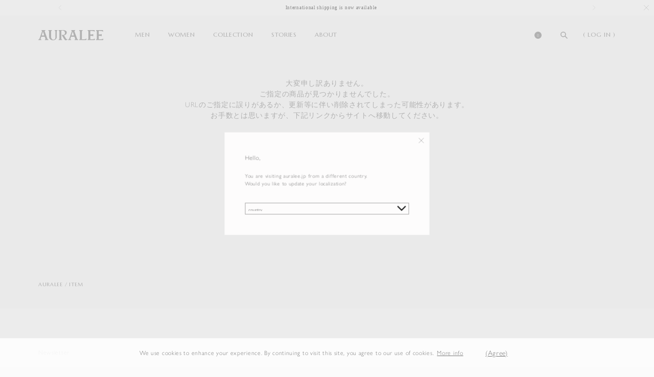

--- FILE ---
content_type: text/html; charset=UTF-8
request_url: https://auralee.jp/item/detail/1_1_A00B02RP-W_1/2514
body_size: 11572
content:

<!DOCTYPE html>
<html lang="en" xmlns:og="http://ogp.me/ns#">
<head>
	<meta charset="UTF-8" />
	<meta http-equiv="content-type" content="text/html; charset=utf-8" />
	<meta http-equiv="Pragma" content="no-cache">
	<meta http-equiv="Cache-Control" content="no-cache">
	<meta http-equiv="Expires" content="-1">
		
		<title>Not Found - AURALEE Official Website</title>
<meta name="description" content="商品詳細のページ｜オーラリー AURALEE Official Website" />
<meta name="keywords" content="AURALEE, オーラリーオンラインストア ,公式 ,通販,Not Found, 商品詳細" />
	<link rel="shortcut icon" href="/favicon16.ico" />

													
	<meta http-equiv="Content-Style-Type" content="text/css" />
	<meta http-equiv="Content-Script-Type" content="text/javascript" />
	<meta name="viewport" content="width=device-width, minimum-scale=1.0, maximum-scale=1.0" />
	<meta name="format-detection" content="telephone=no" />
	
	<link rel='stylesheet' href='//fonts.googleapis.com/css?family=Oswald:400,300' type='text/css'>
	<link rel="stylesheet" href="https://use.typekit.net/snq7pqx.css">
	<link rel="stylesheet" href="//maxcdn.bootstrapcdn.com/font-awesome/4.3.0/css/font-awesome.min.css">
		<link type="text/css" rel="stylesheet" href="https://auralee.jp/assets/front/css/normalize.css?1656900341" />

		<link type="text/css" rel="stylesheet" href="https://auralee.jp/assets/front/css/foundation.min.css?1656900331" />

		<link type="text/css" rel="stylesheet" href="https://auralee.jp/assets/front/css/base.css?1656900324" />

		<link type="text/css" rel="stylesheet" href="https://auralee.jp/assets/front/css/style.css?1671777807" />

		<link type="text/css" rel="stylesheet" href="https://auralee.jp/assets/front/css/item.css?1656900334" />

		<link type="text/css" rel="stylesheet" href="https://auralee.jp/assets/front/css/pure-drawer.css?1656900344" />

		<script type="text/javascript" src="https://auralee.jp/assets/front/js/vendor/modernizr.js?1656900676"></script>

		<script type="text/javascript" src="https://auralee.jp/assets/front/js/vendor/jquery.min.js?1656900674"></script>

	<script>jQuery.migrateMute = true</script>		<script type="text/javascript" src="https://auralee.jp/assets/front/js/vendor/jquery-migrate-3.3.2.js?1656900671"></script>

		<script type="text/javascript" src="https://auralee.jp/assets/front/js/script.js?1764581747"></script>

		<script type="text/javascript" src="https://auralee.jp/assets/front/js/cart_step02.js?1721809997"></script>

	<!--[if lt IE 9]>
		<base href="<: c().config.static_url_base :>" target="_self">

			<script type="text/javascript" src="https://auralee.jp/assets/front/js/vendor/html5shiv.js?1656900670"></script>

			<script type="text/javascript" src="https://auralee.jp/assets/front/js/vendor/nwmatcher-1.2.5-min.js?1656900676"></script>

			<script type="text/javascript" src="https://auralee.jp/assets/front/js/vendor/selectivizr-1.0.3b.js?1656900678"></script>

			<script type="text/javascript" src="https://auralee.jp/assets/front/js/vendor/respond.min.js?1656900678"></script>

	<![endif]-->
			<link type="text/css" rel="stylesheet" href="https://auralee.jp/assets/front/css/swiper-bundle.min.css?1656900349" />

		<link type="text/css" rel="stylesheet" href="https://auralee.jp/assets/front/css/common-style.css?1721809996" />

		<script type="text/javascript" src="https://auralee.jp/assets/front/js/swiper-bundle.min.js?1656900653"></script>

		<script type="text/javascript" src="https://auralee.jp/assets/front/js/auralee.js?1721809997"></script>

	
	<meta property="og:title" content="Not Found - AURALEE Official Website" />
	<meta property="og:type" content="website" />

	<meta property="og:url" content="https://auralee.jp/item/detail/1_1_A00B02RP-W_1/2514" />
	<meta property="og:image" content="" />
	<meta property="og:site_name" content="AURALEE ONLINE STORE" />
	<meta property="og:description" content="商品詳細のページ｜オーラリー AURALEE Official Website" />
	<meta name="twitter:card" content="summary" />

			<script type="text/javascript" src="https://auralee.jp/assets/front/js/lib/jquery.cookie.js?1656900659"></script>

		<script type="text/javascript" src="https://auralee.jp/assets/front/js/jquery.popup.js?1656900647"></script>

	
				<script type="text/javascript" src="https://auralee.jp/assets/front/js/favorite_cookie.js?1686819200"></script>

			<script type="text/javascript" src="https://auralee.jp/assets/front/js/ltvlab/favorite.js?1671514167"></script>

		<script type="text/javascript" src="https://auralee.jp/assets/front/js/ltvlab/cart.js?1671514167"></script>

			<script type="text/javascript">
	window.tr = window.tr || function () {
		tr.q = [];
		tr.q.push(arguments)
	};
	window.sendTrack = window.sendTrack || function (obj, event) {
		obj["sendId"] = "auralee.jp";
		tr.tr_obj = obj;
		tr("send", event);
		tracking();
	}</script>
<script src="//c4.k-crm.jp/tracking.js"></script>
<script type="text/javascript">
	var trackBody = [];
	trackBody["userId"] = "";
	sendTrack(trackBody, "normal");</script>
		
		
			
		
	
	<script type="text/javascript">

	var base_url		= 'https://auralee.jp';
	var base_url_ssl	= 'https://auralee.jp';
	var device_base_url = '/';
	var apis_url_base   = '/apis/';
	var login_cust_id   = '';
	var store_id		= '1';
	var store_name	  = 'AURALEE ONLINE STORE';
	var ga_dimension1   = '';
	</script>

<!--<script type="text/javascript">
	window.dataLayer = window.dataLayer || [];
	function gtag(){
		dataLayer.push(arguments);
	}
	gtag('consent', 'default', {
	'ad_storage': 'denied',
	'analytics_storage': 'denied'
	});
	
	dataLayer.push({
	'event': 'default_consent'
	});
	gtag('js', new Date());
	
	var _ulcc_conf = _ulcc_conf || {};
	_ulcc_conf['domain'] = ''; /**** 対象ドメイン（サブドメインをまたいで管理する場合、ドメインの先頭に「.」をつけてください。例： .example.com ****/
	_ulcc_conf['ga_tracking_id'] = [''];	/**** ここにGAのトラッキングIDを入力（任意） ****/
	_ulcc_conf['cookie_policy_url'] = '/privacypolicy' /**** ここにポリシーページのURLを入力（任意） ****/
	_ulcc_conf['cookie_expiry_days'] = { 'allow': 365, 'deny': 30 }; /**** バナー再表示の期限 ****/

	/* ポップアップの表示オプション（任意） */
	var _ulccwid_options = {
	design: {
		bg_color: "", /* 背景色 */
		text_color: "#6C6C6C", /* 文字色 */
		btn_bg_color: " ", /* 同意ボタンの背景色 */
		btn_text_color: "#6C6C6C" /* 同意ボタンの背景色 */
	},
	content: {
		ja: {
		message: "We use cookies to enhance your experience. By continuing to visit this site, you agree to our use of cookies.",
		message_sp: "We use cookies to enhance your experience. By continuing to visit this site, you agree to our use of cookies.",
		link_text: "More info",
		link_text_sp: "More info",
		link_url: "",
		allow_btn_text: "(Agree)",
		deny_btn_text: " "
		},
		en: {
		message: "",
		message_sp: "",
		link_text: "More info",
		link_text_sp: "More info",
		link_url: "",
		allow_btn_text: "",
		deny_btn_text: ""
		}
	}
	};

	var _ulcc_allow_cookie_function = function(){
	/* 同意選択時に実行したいコードをここに入力 */

	};

	var _ulcc_deny_cookie_function = function(){
	/* 拒否選択時に実行したいコードをここに入力 */

	};

	var _uiconv = _uiconv || []; var _uic = _uic || {}; var _gaq = _gaq || [];
	(function () {
	var js_src = '/assets/front/js/ulcc.min.js'; /* ここにJavaScriptファイルのURLを入力 */
	var style_src = '/assets/front/css/ulcc.min.css'; /* ここにCSSファイルのURLを入力 */

	var cc = document.createElement('script'); cc.type = 'text/javascript'; cc.async = true;
	cc.src = js_src;
	var s = document.getElementsByTagName('script')[0];
	s.parentNode.insertBefore(cc, s);

	for (var i = 0; i < _ulcc_conf['ga_tracking_id'].length; i++) {
		gtag('config', _ulcc_conf['ga_tracking_id'][i], {
		'anonymize_ip': true
		});
	}
	dataLayer.push({
		'event': 'default_consent'
	});
	window.ga = window.ga || function () {
		(ga.q = ga.q || []).push(arguments)
	};ga.l=+new Date;
	for (var i = 0; i < _ulcc_conf['ga_tracking_id'].length; i++) {
		ga('create', _ulcc_conf['ga_tracking_id'][i], {
		'storage': 'none'
		});
		ga('set', 'anonymizeIp', true);
	}

	var head = document.getElementsByTagName('head')[0];
	var link = document.createElement('link');
	link.rel = 'stylesheet';
	link.type = 'text/css';
	link.href = style_src;
	link.media = 'all';
	head.appendChild(link);
	})();
</script>-->

			<script type="text/javascript" src="https://auralee.jp/assets/front/js/jquery.gtm_google_analytics_ec.js?1711690143"></script>

	
		<script type="text/javascript">
	function initializeCustomer(_login_cust_id, _ga_dimension1) {
		SyncDispInit.execute();
			}
	</script>

	<!-- Google Tag Manager -->
	<script>(function(w,d,s,l,i){w[l]=w[l]||[];w[l].push({'gtm.start': new Date().getTime(),event:'gtm.js'});var f=d.getElementsByTagName(s)[0], j=d.createElement(s),dl=l!='dataLayer'?'&l='+l:'';j.async=true;j.src= 'https://www.googletagmanager.com/gtm.js?id='+i+dl;f.parentNode.insertBefore(j,f);})(window,document,'script','dataLayer','GTM-5XSTTWB');</script>
	<!-- End Google Tag Manager -->

	<meta name="robots" content="noindex">


<!--<script type="text/javascript">
$(function() {
	var nav = $('.sp-navi-wrap');
	var navHeight = nav.height();
	var $header = $('header.header');
	var headerHeight = $header.find('.show-for-small-only .main').height();
	var margin = (navHeight + headerHeight) + 'px';

	var offsetTop = nav.offset().top;

	var floatMenu = function() {

		if (Foundation.libs.joyride.is_phone()) {
			if ($(window).scrollTop() > offsetTop) {
				nav.addClass('fixed');
				$header.css('height', margin);
			} else {
				nav.removeClass('fixed');
				$header.removeAttr('style');
			}
		}
	}
	$(window).on("scroll", floatMenu).trigger('scroll');
	$('body').on('touchmove', floatMenu);
});
</script>-->
<script>
$(function(){
	$("#menuBtn").on("click", function() {
		$(".sp-overlay").fadeToggle();
		$(this).toggleClass("active");
	});
});
</script>
<script>
$(function(){
	$("#searchBtn").on("click", function() {
		$(".search-box").fadeToggle();
		$(this).toggleClass("active");
	});
});
</script>
		<script type="application/ld+json">
	{
		"@context": "https://schema.org",
		"@type": "BreadcrumbList",
		"itemListElement":
		[
						{
				"@type": "ListItem",
				"position": 1,
				"item":
				{
					"@id": "https://auralee.jp",
					"name": "HOME"
				}
			}
						,
			{
				"@type": "ListItem",
				"position": 2,
				"item":
				{
																				"@id": "https://auralee.jp/item",
					"name": "ITEM"
				}
			}
					]
	}
</script><script src="/b/d/js.e39243c1.js"></script></head>
<body>
<!-- Google Tag Manager (noscript) -->
<noscript><iframe src="https://www.googletagmanager.com/ns.html?id=GTM-5XSTTWB"
height="0" width="0" style="display:none;visibility:hidden"></iframe></noscript>
<!-- End Google Tag Manager (noscript) -->



<div class="modal-alert-container">
	<div class="modal-alert">
		<a href="" class="close-alert countryaleat-reload"></a>
		<p class="bottom-txt">Hello,</p>
		<p class="">You are visiting auralee.jp from a different country.</p>
		<p class="">Would you like to update your localization?</p>
		<p class="alert-countrytxt" data-input_type="text"></p>
			
			<select id="form_select_country" class="form_order_country order_country" placeholder="国" name="country">
	<option value="" selected="selected">country</option>
	<option value="Afghanistan">Afghanistan</option>
	<option value="&Aring;land Islands">&Aring;land Islands</option>
	<option value="Albania">Albania</option>
	<option value="Algeria">Algeria</option>
	<option value="American Samoa">American Samoa</option>
	<option value="Andorra">Andorra</option>
	<option value="Angola">Angola</option>
	<option value="Anguilla">Anguilla</option>
	<option value="Antarctica">Antarctica</option>
	<option value="Antigua and Barbuda">Antigua and Barbuda</option>
	<option value="Argentina">Argentina</option>
	<option value="Armenia">Armenia</option>
	<option value="Aruba">Aruba</option>
	<option value="Australia">Australia</option>
	<option value="Austria">Austria</option>
	<option value="Azerbaijan">Azerbaijan</option>
	<option value="Bahamas">Bahamas</option>
	<option value="Bahrain">Bahrain</option>
	<option value="Bangladesh">Bangladesh</option>
	<option value="Barbados">Barbados</option>
	<option value="Belarus">Belarus</option>
	<option value="Belgium">Belgium</option>
	<option value="Belize">Belize</option>
	<option value="Benin">Benin</option>
	<option value="Bermuda">Bermuda</option>
	<option value="Bhutan">Bhutan</option>
	<option value="Bolivia, Plurinational State of">Bolivia, Plurinational State of</option>
	<option value="Bonaire, Saint Eustatius and Saba">Bonaire, Saint Eustatius and Saba</option>
	<option value="Bosnia and Herzegovina">Bosnia and Herzegovina</option>
	<option value="Botswana">Botswana</option>
	<option value="Bouvet Island">Bouvet Island</option>
	<option value="Brazil">Brazil</option>
	<option value="British Indian Ocean Territory">British Indian Ocean Territory</option>
	<option value="Brunei Darussalam">Brunei Darussalam</option>
	<option value="Bulgaria">Bulgaria</option>
	<option value="Burkina Faso">Burkina Faso</option>
	<option value="Burundi">Burundi</option>
	<option value="Cambodia">Cambodia</option>
	<option value="Cameroon">Cameroon</option>
	<option value="Canada">Canada</option>
	<option value="Cape Verde">Cape Verde</option>
	<option value="Cayman Islands">Cayman Islands</option>
	<option value="Central African Republic">Central African Republic</option>
	<option value="Chad">Chad</option>
	<option value="Chile">Chile</option>
	<option value="China">China</option>
	<option value="Christmas Island">Christmas Island</option>
	<option value="Cocos (Keeling) Islands">Cocos (Keeling) Islands</option>
	<option value="Colombia">Colombia</option>
	<option value="Comoros">Comoros</option>
	<option value="Congo">Congo</option>
	<option value="Congo, the Democratic Republic of the">Congo, the Democratic Republic of the</option>
	<option value="Cook Islands">Cook Islands</option>
	<option value="Costa Rica">Costa Rica</option>
	<option value="C&ocirc;te d&#039;Ivoire">C&ocirc;te d&#039;Ivoire</option>
	<option value="Croatia">Croatia</option>
	<option value="Cuba">Cuba</option>
	<option value="Cura&ccedil;ao">Cura&ccedil;ao</option>
	<option value="Cyprus">Cyprus</option>
	<option value="Czechia">Czechia</option>
	<option value="Denmark">Denmark</option>
	<option value="Djibouti">Djibouti</option>
	<option value="Dominica">Dominica</option>
	<option value="Dominican Republic">Dominican Republic</option>
	<option value="Ecuador">Ecuador</option>
	<option value="Egypt">Egypt</option>
	<option value="El Salvador">El Salvador</option>
	<option value="Equatorial Guinea">Equatorial Guinea</option>
	<option value="Eritrea">Eritrea</option>
	<option value="Estonia">Estonia</option>
	<option value="Ethiopia">Ethiopia</option>
	<option value="Falkland Islands (Malvinas)">Falkland Islands (Malvinas)</option>
	<option value="Faroe Islands">Faroe Islands</option>
	<option value="Fiji">Fiji</option>
	<option value="Finland">Finland</option>
	<option value="France">France</option>
	<option value="French Guiana">French Guiana</option>
	<option value="French Polynesia">French Polynesia</option>
	<option value="French Southern Territories">French Southern Territories</option>
	<option value="Gabon">Gabon</option>
	<option value="Gambia">Gambia</option>
	<option value="Georgia">Georgia</option>
	<option value="Germany">Germany</option>
	<option value="Ghana">Ghana</option>
	<option value="Gibraltar">Gibraltar</option>
	<option value="Greece">Greece</option>
	<option value="Greenland">Greenland</option>
	<option value="Grenada">Grenada</option>
	<option value="Guadeloupe">Guadeloupe</option>
	<option value="Guam">Guam</option>
	<option value="Guatemala">Guatemala</option>
	<option value="Guernsey">Guernsey</option>
	<option value="Guinea">Guinea</option>
	<option value="Guinea-Bissau">Guinea-Bissau</option>
	<option value="Guyana">Guyana</option>
	<option value="Haiti">Haiti</option>
	<option value="Heard Island and McDonald Islands">Heard Island and McDonald Islands</option>
	<option value="Holy See (Vatican City State)">Holy See (Vatican City State)</option>
	<option value="Honduras">Honduras</option>
	<option value="Hong Kong">Hong Kong</option>
	<option value="Hungary">Hungary</option>
	<option value="Iceland">Iceland</option>
	<option value="India">India</option>
	<option value="Indonesia">Indonesia</option>
	<option value="Iran, Islamic Republic of">Iran, Islamic Republic of</option>
	<option value="Iraq">Iraq</option>
	<option value="Ireland">Ireland</option>
	<option value="Isle of Man">Isle of Man</option>
	<option value="Israel">Israel</option>
	<option value="Italy">Italy</option>
	<option value="Jamaica">Jamaica</option>
	<option value="Japan">Japan</option>
	<option value="Jersey">Jersey</option>
	<option value="Jordan">Jordan</option>
	<option value="Kazakhstan">Kazakhstan</option>
	<option value="Kenya">Kenya</option>
	<option value="Kiribati">Kiribati</option>
	<option value="Korea, Republic of">Korea, Republic of</option>
	<option value="Korea, Democratic People&#039;s Republic of">Korea, Democratic People&#039;s Republic of</option>
	<option value="Kuwait">Kuwait</option>
	<option value="Kyrgyzstan">Kyrgyzstan</option>
	<option value="Lao People&#039;s Democratic Republic">Lao People&#039;s Democratic Republic</option>
	<option value="Latvia">Latvia</option>
	<option value="Lebanon">Lebanon</option>
	<option value="Lesotho">Lesotho</option>
	<option value="Liberia">Liberia</option>
	<option value="Libya">Libya</option>
	<option value="Liechtenstein">Liechtenstein</option>
	<option value="Lithuania">Lithuania</option>
	<option value="Luxembourg">Luxembourg</option>
	<option value="Macau">Macau</option>
	<option value="Macedonia, the former Yugoslav Republic of">Macedonia, the former Yugoslav Republic of</option>
	<option value="Madagascar">Madagascar</option>
	<option value="Malawi">Malawi</option>
	<option value="Malaysia">Malaysia</option>
	<option value="Maldives">Maldives</option>
	<option value="Mali">Mali</option>
	<option value="Malta">Malta</option>
	<option value="Marshall Islands">Marshall Islands</option>
	<option value="Martinique">Martinique</option>
	<option value="Mauritania">Mauritania</option>
	<option value="Mauritius">Mauritius</option>
	<option value="Mayotte">Mayotte</option>
	<option value="Mexico">Mexico</option>
	<option value="Micronesia, Federated States of">Micronesia, Federated States of</option>
	<option value="Moldova, Republic of">Moldova, Republic of</option>
	<option value="Monaco">Monaco</option>
	<option value="Mongolia">Mongolia</option>
	<option value="Montenegro">Montenegro</option>
	<option value="Montserrat">Montserrat</option>
	<option value="Morocco">Morocco</option>
	<option value="Mozambique">Mozambique</option>
	<option value="Myanmar">Myanmar</option>
	<option value="Namibia">Namibia</option>
	<option value="Nauru">Nauru</option>
	<option value="Nepal">Nepal</option>
	<option value="Netherlands">Netherlands</option>
	<option value="New Caledonia">New Caledonia</option>
	<option value="New Zealand">New Zealand</option>
	<option value="Nicaragua">Nicaragua</option>
	<option value="Niger">Niger</option>
	<option value="Nigeria">Nigeria</option>
	<option value="Niue">Niue</option>
	<option value="Norfolk Island">Norfolk Island</option>
	<option value="Northern Mariana Islands">Northern Mariana Islands</option>
	<option value="Norway">Norway</option>
	<option value="Oman">Oman</option>
	<option value="Pakistan">Pakistan</option>
	<option value="Palau">Palau</option>
	<option value="Palestinian Territory, Occupied">Palestinian Territory, Occupied</option>
	<option value="Panama">Panama</option>
	<option value="Papua New Guinea">Papua New Guinea</option>
	<option value="Paraguay">Paraguay</option>
	<option value="Peru">Peru</option>
	<option value="Philippines">Philippines</option>
	<option value="Pitcairn">Pitcairn</option>
	<option value="Poland">Poland</option>
	<option value="Portugal">Portugal</option>
	<option value="Puerto Rico">Puerto Rico</option>
	<option value="Qatar">Qatar</option>
	<option value="R&eacute;union">R&eacute;union</option>
	<option value="Romania">Romania</option>
	<option value="Russian Federation">Russian Federation</option>
	<option value="Rwanda">Rwanda</option>
	<option value="Saint Barth&eacute;lemy">Saint Barth&eacute;lemy</option>
	<option value="Saint Helena, Ascension and Tristan da Cunha">Saint Helena, Ascension and Tristan da Cunha</option>
	<option value="Saint Kitts and Nevis">Saint Kitts and Nevis</option>
	<option value="Saint Lucia">Saint Lucia</option>
	<option value="Saint Martin (French part)">Saint Martin (French part)</option>
	<option value="Saint Pierre and Miquelon">Saint Pierre and Miquelon</option>
	<option value="Saint Vincent and the Grenadines">Saint Vincent and the Grenadines</option>
	<option value="Samoa">Samoa</option>
	<option value="San Marino">San Marino</option>
	<option value="Sao Tome and Principe">Sao Tome and Principe</option>
	<option value="Saudi Arabia">Saudi Arabia</option>
	<option value="Senegal">Senegal</option>
	<option value="Serbia">Serbia</option>
	<option value="Seychelles">Seychelles</option>
	<option value="Sierra Leone">Sierra Leone</option>
	<option value="Singapore">Singapore</option>
	<option value="Sint Maarten (Dutch part)">Sint Maarten (Dutch part)</option>
	<option value="Slovakia">Slovakia</option>
	<option value="Slovenia">Slovenia</option>
	<option value="Solomon Islands">Solomon Islands</option>
	<option value="Somalia">Somalia</option>
	<option value="South Africa">South Africa</option>
	<option value="South Georgia and the South Sandwich Islands">South Georgia and the South Sandwich Islands</option>
	<option value="South Sudan">South Sudan</option>
	<option value="Spain">Spain</option>
	<option value="Sri Lanka">Sri Lanka</option>
	<option value="Sudan">Sudan</option>
	<option value="Suriname">Suriname</option>
	<option value="Svalbard and Jan Mayen">Svalbard and Jan Mayen</option>
	<option value="Swaziland">Swaziland</option>
	<option value="Sweden">Sweden</option>
	<option value="Switzerland">Switzerland</option>
	<option value="Syrian Arab Republic">Syrian Arab Republic</option>
	<option value="Taiwan, Province of China">Taiwan, Province of China</option>
	<option value="Tajikistan">Tajikistan</option>
	<option value="Tanzania, United Republic of">Tanzania, United Republic of</option>
	<option value="Thailand">Thailand</option>
	<option value="Timor-Leste">Timor-Leste</option>
	<option value="Togo">Togo</option>
	<option value="Tokelau">Tokelau</option>
	<option value="Tonga">Tonga</option>
	<option value="Trinidad and Tobago">Trinidad and Tobago</option>
	<option value="Tunisia">Tunisia</option>
	<option value="Turkey">Turkey</option>
	<option value="Turkmenistan">Turkmenistan</option>
	<option value="Turks and Caicos Islands">Turks and Caicos Islands</option>
	<option value="Tuvalu">Tuvalu</option>
	<option value="Uganda">Uganda</option>
	<option value="Ukraine">Ukraine</option>
	<option value="United Arab Emirates">United Arab Emirates</option>
	<option value="United Kingdom">United Kingdom</option>
	<option value="United States">United States</option>
	<option value="United States Minor Outlying Islands">United States Minor Outlying Islands</option>
	<option value="Uruguay">Uruguay</option>
	<option value="Uzbekistan">Uzbekistan</option>
	<option value="Vanuatu">Vanuatu</option>
	<option value="Venezuela, Bolivarian Republic of">Venezuela, Bolivarian Republic of</option>
	<option value="Viet Nam">Viet Nam</option>
	<option value="Virgin Islands, British">Virgin Islands, British</option>
	<option value="Virgin Islands, U.S.">Virgin Islands, U.S.</option>
	<option value="Wallis and Futuna">Wallis and Futuna</option>
	<option value="Western Sahara">Western Sahara</option>
	<option value="Yemen">Yemen</option>
	<option value="Zambia">Zambia</option>
	<option value="Zimbabwe">Zimbabwe</option>
</select>
	</div>
</div>

<!--<div class="fixed-bottom-alert">
	<div class="txt-container">
		We use cookies to enhance your experience. By continuing to visit this site, you agree to our use of cookies. <a href="">More Info</a>
	</div>
	<div class="response-container">
		<a href="" class="close-alert">( Agree )</a>
	</div>
</div>-->

<div id="wrapper">

<!-- header -->


	

<script>
	$(function(){
		let element = $('.header-alert .swiper-wrapper .swiper-slide');
		if (element.length <= 0) {
			$('.header-alert').css('display','none');
		}
	});
</script>

<div id="header-container">
								<div class="header-alert">
				<div class="inner-1206 inner--sp">
					<div class="header-alert-swiper">
						<div class="swiper-wrapper">
							<!-- Alerts -->
							<div class="swiper-slide">
	<p class="alert-text">
　　　　<a href="/news/101">International shipping is now available</a>
　　</p>
</div>
						</div>
						<a href="" class="prev-btn"></a>
						<a href="" class="next-btn"></a>
					</div>
					<a href="" class="close-btn"></a>
				</div>
			</div>
				<!-- SP共通ヘッダー -->
	<header id="sp-header" class="sp_only">
		<div class="header-top">
			<h1 class="site-logo">
				<a href="/">
					<img alt="AURALEE ONLINE STORE" width="129" height="20" src="https://auralee.jp/assets/front/img/logo_dark.svg?1656900374" />
				</a>
			</h1>
			<a href="https://auralee.jp/cart" class="header_cart_count_sp count shopping-cart">0</a>
			<button type="button" class="search--show"></button>
		</div>
				<div id="search-area--sp" class="search-area--sp sp_only">
			<span class="search-txt">Search here...</span>
			<div class="search-box">
				<form action="https://auralee.jp/item" method="get" accept-charset="utf-8">				<input class="submit" name="search" value="" type="submit" id="form_search" />
								<input id="freeword_sp" class="freeword" placeholder="" name="freeword" value="" type="text" />
				</form>			</div>
		</div>
		<div class="header-drawer">
			<div class="sp-drawer-page page1">
				
				<nav class="top-nav">
					<ul>
						<li>
							<a href="https://auralee.jp/item?category_id=3" data-category="men" class="has-submenu">MEN</a>
						</li>
						<li>
							<a href="https://auralee.jp/item?category_id=4" data-category="women" class="has-submenu">WOMEN</a>
						</li>
						<li>
							<a href="https://auralee.jp/collection/" data-category="collection" class="">COLLECTION</a>
						</li>
						<li>
							<a href="javascript:void(0);" data-category="stories" class="has-submenu">STORIES</a>
						</li>
						<li>
							<a href="javascript:void(0);" data-category="about" class="has-submenu">ABOUT</a>
						</li>
					</ul>
				</nav>
			</div>
			<div class="sp-drawer-page page2">
				<div class="sub-menu-container" data-category="men" style="display: none;">
					<h3 class="sub-menu-ttl">MEN</h3>
					<ul class="sub-menu">
						<li>
							<a href="https://auralee.jp/item?category_id=3">View all</a>
						</li>
						<li>
							<a href="https://auralee.jp/item?category_id=3&new_in=1">New in</a>
						</li>
						<li>
							<a href="https://auralee.jp/item?category_id=3&soon=1">Coming soon</a>
						</li>
						
																																													<li>
										<a href="https://auralee.jp/item?category_id=503">OUTERWEAR</a>
									</li>
																																<li>
										<a href="https://auralee.jp/item?category_id=504">KNIT</a>
									</li>
																																<li>
										<a href="https://auralee.jp/item?category_id=505">SHIRTS AND TOPS</a>
									</li>
																																<li>
										<a href="https://auralee.jp/item?category_id=506">PANTS</a>
									</li>
																																<li>
										<a href="https://auralee.jp/item?category_id=507">TEE AND SWEATSHIRTS</a>
									</li>
																																<li>
										<a href="https://auralee.jp/item?category_id=508">SHOES AND ACCESSORIES</a>
									</li>
																										</ul>
				</div>
				<div class="sub-menu-container" data-category="women">
					<h3 class="sub-menu-ttl">WOMEN</h3>
					<ul class="sub-menu">
						<li>
							<a href="https://auralee.jp/item?category_id=4">View all</a>
						</li>
						<li>
							<a href="https://auralee.jp/item?category_id=4&new_in=1">New in</a>
						</li>
						<li>
							<a href="https://auralee.jp/item?category_id=4&soon=1">Coming soon</a>
						</li>
						
																																													<li>
										<a href="https://auralee.jp/item?category_id=510">OUTERWEAR</a>
									</li>
																																<li>
										<a href="https://auralee.jp/item?category_id=513">DRESS</a>
									</li>
																																<li>
										<a href="https://auralee.jp/item?category_id=514">KNIT</a>
									</li>
																																<li>
										<a href="https://auralee.jp/item?category_id=515">SHIRTS AND TOPS</a>
									</li>
																																<li>
										<a href="https://auralee.jp/item?category_id=516">PANTS</a>
									</li>
																																<li>
										<a href="https://auralee.jp/item?category_id=517">SKIRT</a>
									</li>
																																<li>
										<a href="https://auralee.jp/item?category_id=518">TEE AND SWEATSHIRTS</a>
									</li>
																																<li>
										<a href="https://auralee.jp/item?category_id=519">SHOES AND ACCESSORIES</a>
									</li>
																										</ul>
				</div>
				<div class="sub-menu-container" data-category="stories" style="display: none;">
					<h3 class="sub-menu-ttl">STORIES</h3>
					<ul class="sub-menu">
						<li><a href="https://auralee.jp/projects">PROJECTS</a></li>
						<li><a href="https://auralee.jp/material-matters">MATERIAL MATTERS</a></li>						
					</ul>
				</div>
				<div class="sub-menu-container" data-category="about" style="display: none;">
					<h3 class="sub-menu-ttl">ABOUT</h3>
					<ul class="sub-menu">
						<li>
							<a href="https://auralee.jp/about">AURALEE</a>
						</li>
						<li>
							<a href="https://auralee.jp/store">STORE</a>
						</li>
						<li>
							<a href="https://auralee.jp/stockist">STOCKIST</a>
						</li>
						<li>
							<a href="https://auralee.jp/news">INFORMATION</a>
						</li>
						<li>
							<a href="https://auralee.jp/career">CAREER</a>
						</li>
					</ul>
				</div>
			</div>
			<a href="https://auralee.jp/member" class="login-link">( Log in )</a>
			<a href="" class="back-btn" style="display: none;"></a>
		</div>
		<a href="" class="sp-menu-toggle">
			<div class="line1"></div>
			<div class="line2"></div>
		</a>
	</header>
	<!-- /SP共通ヘッダー -->

	<!-- PC共通ヘッダー -->
	<header id="pc-header" class="pc_only">
		<div class="inner-1206 header-top">
			<div class="flex-left">
				<h1 class="site-logo">
					<a href="/">
						<img alt="AURALEE ONLINE STORE" width="138" height="22" src="https://auralee.jp/assets/front/img/logo_dark.svg?1656900374" />
					</a>
				</h1>
				<nav id="main-nav" class="main-nav">
					<ul>
						<li>
							<a href="https://auralee.jp/item?category_id=3" class="text-link has-submenu" data-category="men">MEN</a>
						</li>
						<li>
							<a href="https://auralee.jp/item?category_id=4" class="text-link has-submenu" data-category="women">WOMEN</a>
						</li>
						<li>
							<a href="https://auralee.jp/collection/" class="text-link" data-category="collection">COLLECTION</a>
						</li>
						<li id="main-nav__stories">
							<a href="javascript:void(0);" class="text-link has-submenu" data-category="stories">STORIES</a>
						</li>
						<li  id="main-nav__about">
							<a href="javascript:void(0);" class="text-link has-submenu" data-category="about">ABOUT</a>
						</li>
					</ul>
				</nav>
			</div>
			<div class="flex-right">
				<nav class="user-nav">
					<ul>
						<li>
							<a href="https://auralee.jp/cart" class="header_cart_count count shopping-cart">0</a>
						</li>
						<li>
							<button type="button" class="search--show"></button>
						</li>
												<li>
							<a href="https://auralee.jp/member" class="text-link">( LOG IN )</a>
						</li>
					</ul>
				</nav>
			</div>
		</div>
				<div id="search-area" class="inner-1206 search-area">
			<div class="flex-right">
				<div class="search-container">
					<span class="search-txt">Search here...</span>
					<div class="search-box">
						<form action="https://auralee.jp/item" method="get" class="search-form" accept-charset="utf-8">						<input class="submit" name="search" value="" type="submit" id="form_search" />
												<input id="freeword_pc" class="freeword" placeholder="" autocomplete="off" name="freeword" value="" type="text" />
						</form>					</div>
				</div>
			</div>
		</div>
		<div class="inner-1206 header-drawer" style="display: none;">
			<div class="flex-left hidden">
				<ul class="sub-menu" data-category="women">
					
					<li>
						<a href="https://auralee.jp/item?category_id=4">View all</a>
					</li>
					<li>
						<a href="https://auralee.jp/item?category_id=4&new_in=1">New in</a>
					</li>
					<li>
						<a href="https://auralee.jp/item?category_id=4&soon=1">Coming soon</a>
					</li>
					
																																							<li>
									<a href="https://auralee.jp/item?category_id=510">OUTERWEAR</a>
								</li>
																												<li>
									<a href="https://auralee.jp/item?category_id=513">DRESS</a>
								</li>
																												<li>
									<a href="https://auralee.jp/item?category_id=514">KNIT</a>
								</li>
																												<li>
									<a href="https://auralee.jp/item?category_id=515">SHIRTS AND TOPS</a>
								</li>
																												<li>
									<a href="https://auralee.jp/item?category_id=516">PANTS</a>
								</li>
																												<li>
									<a href="https://auralee.jp/item?category_id=517">SKIRT</a>
								</li>
																												<li>
									<a href="https://auralee.jp/item?category_id=518">TEE AND SWEATSHIRTS</a>
								</li>
																												<li>
									<a href="https://auralee.jp/item?category_id=519">SHOES AND ACCESSORIES</a>
								</li>
																						</ul>
				<ul class="sub-menu" data-category="men">
					<li>
						<a href="https://auralee.jp/item?category_id=3">View all</a>
					</li>
					<li>
						<a href="https://auralee.jp/item?category_id=3&new_in=1">New in</a>
					</li>
					<li>
						<a href="https://auralee.jp/item?category_id=3&soon=1">Coming soon</a>
					</li>
					
																																							<li>
									<a href="https://auralee.jp/item?category_id=503">OUTERWEAR</a>
								</li>
																												<li>
									<a href="https://auralee.jp/item?category_id=504">KNIT</a>
								</li>
																												<li>
									<a href="https://auralee.jp/item?category_id=505">SHIRTS AND TOPS</a>
								</li>
																												<li>
									<a href="https://auralee.jp/item?category_id=506">PANTS</a>
								</li>
																												<li>
									<a href="https://auralee.jp/item?category_id=507">TEE AND SWEATSHIRTS</a>
								</li>
																												<li>
									<a href="https://auralee.jp/item?category_id=508">SHOES AND ACCESSORIES</a>
								</li>
																						</ul>
				<ul class="sub-menu sub-menu--col1" id="sub-menu--stories" data-category="stories">
					<li><a href="https://auralee.jp/projects">PROJECTS</a></li>
					<li><a href="https://auralee.jp/material-matters">MATERIAL MATTERS</a></li>					
				</ul>
				<ul class="sub-menu" id="sub-menu--about" data-category="about">
					<li>
						<a href="https://auralee.jp/about">AURALEE</a>
					</li>
					<li>
						<a href="https://auralee.jp/store">STORE</a>
					</li>
					<li>
						<a href="https://auralee.jp/stockist">STOCKIST</a>
					</li>
					<li>
						<a href="https://auralee.jp/news">INFORMATION</a>
					</li>
					<li>
						<a href="https://auralee.jp/career">CAREER</a>
					</li>
				</ul>
			</div>
			<!--<div class="flex-right">
				<div class="search-container" style="display: none;">
					<span class="search-txt">Search here...</span>
					<div class="search-box">
						<form action="https://auralee.jp/item" method="get" class="search-form" accept-charset="utf-8">						<input class="submit" name="search" value="" type="submit" id="form_search" />
												<input id="freeword_pc" class="freeword" placeholder="" autocomplete="off" name="freeword" value="" type="text" />
						</form>					</div>
				</div>
			</div>-->
		</div>
	</header>
	<!-- /PC共通ヘッダー -->
</div>

<!-- header -->

	
		<div id="goods_quick_view" class="reveal-modal" data-reveal=""></div>

				<div class="mainContents regmessageWrapper">
	<div class="mainContentsInner">
		<div class="regmessageArea">
			<div class="row">
				<div class="medium-6 medium-centered small-12 columns end">
					<p class="text-center">
						大変申し訳ありません。<br />
						ご指定の商品が見つかりませんでした。
					</p>
				</div>
				<div class="medium-6 medium-centered small-12 columns">
					<p class="line2 text-center">
						URLのご指定に誤りがあるか、更新等に伴い削除されてしまった可能性があります。<br />
						お手数とは思いますが、下記リンクからサイトへ移動してください。
					</p>
				</div>
			</div>
		</div>

		<div class="buttonArea">
			<div class="row">
				<div class="medium-3 medium-centered small-12 columns end">
					<div class="form-btn single"><a href="http://auralee.jp" class="button buttonWhite">トップページへ</a></div>
				</div>
			</div>
		</div>
	</div>
	<!-- main end -->
</div>

	
	<div class="pankuzu-list-area">
	<div class="inner-1206 inner--sp">
		<!-- bread crumbs -->
		<ol class="pankuzu-list">
						<li class="first"><a href="https://auralee.jp/"><span>AURALEE</span></a></li>
												<li class="child leftArrow last">
					<a href="/item"><span>ITEM</span></a>
							</li>
								</ol>
		<!-- /bread crumbs -->
	</div>
</div>

<!-- footer -->
	<!-- footer -->

	<script type="text/javascript" src="https://auralee.jp/assets/front/js/mailmagazine.js?1662371730"></script>

<footer id="footer">
	<div class="inner-1206 inner--sp">
		<h4 class="footer-subttl">Newsletter</h4>

		<div class="newsletter-form-container"> 
			<form name="mailmagazine" onsubmit="javasctipt:void(0); return false;" action="https://auralee.jp/item/detail/1_1_A00B02RP-W_1/2514" accept-charset="utf-8" method="post">			<input name="fuel_csrf_token" value="c3839a9b43f34622a54ef36884aa3dd92b493dc17ba0a036112bf6cbfac3c31b0b5d4108a2bebf81eceb66b9af5ff1927f7e44439834f36a979e7072cce1253a" type="hidden" id="form_fuel_csrf_token" />
			<input name="back_url" value="" type="hidden" id="form_back_url" />
			
			<input placeholder="Enter your e-mail" name="mail" value="" type="text" id="form_mail" />
			<button class="add_mailmagazine_btn" id="form_confirm" name="confirm"></button>
			</form>			<div>
				<p id="mail_error" class="error-messages"></p>
			</div>
		</div>

		<h4 class="footer-subttl">Language and currency</h4>
		<div class="language-currency-container">
			<div class="list-container">
				<a href="" class="has-submenu">English</a>
				<ul class="sub-menu">
					<li>
												<p><a id="footer_lang_ja" value='ja' onClick="change_url(this.id)" href="?lang=ja"><span class="header_lang">Japanese</span></a></p>
											</li>
				</ul>
			</div>
									<div class="list-container">
				<a href="" class="has-submenu">
					USD - &dollar;
					</a>
				<ul class="sub-menu">
					<li>
											<p><a id='JP' onClick="change_cookie(this.id)" href="">JPY - &#165;</a></p>
																					<p><a id='FR' onClick="change_cookie(this.id)" href="">EUR - &euro;</a></p>
																<p><a id='GB' onClick="change_cookie(this.id)" href="">GBP - &#163;</a></p>
																<p><a id='KR' onClick="change_cookie(this.id)" href="">KRW - ₩</a></p>
										</li>
				</ul>
			</div>
		</div>

		<div class="bottom-flex">
			<nav class="footer-nav">
				<ul class="main-menu">
					<li>
						<a href="" class="main-link has-submenu">Help</a>
						<ul class="sub-menu">
							<li>
								<a href="https://auralee.jp/guide">Shopping Guide</a>
							</li>
							<li>
								<a href="https://auralee.jp/faq">Faq</a>
							</li>
							<li>
								<a href="https://auralee.jp/contact">Contact</a>
							</li>
						</ul>
					</li>
					<li>
						<a href="" class="main-link has-submenu">Legal</a>
						<ul class="sub-menu">
							<li>
								<a href="https://auralee.jp/legal">Legal Notice</a>
							</li>
							<li>
								<a href="https://auralee.jp/terms">Terms Of Use</a>
							</li>
							<li>
								<a href="https://auralee.jp/privacypolicy">Privacy Policy</a>
							</li>
						</ul>
					</li>
					<li>
						<a href="https://www.instagram.com/auralee_tokyo/" class="main-link" target="_blank">Instagram</a>
					</li>
					<li>
						<a href="https://www.facebook.com/auralee2015/" class="main-link" target="_blank">Facebook</a>
					</li>
				</ul>
			</nav>
			<p class="copyright-txt">&copy; Auralee</p>
		</div>

	</div>
</footer>
<!--
<footer class="footer">
	<div class="footerWrapper">
		<div class="row">
			<div class="footerMenu">
				<ul>
					<li><a href="https://auralee.jp/guide">ご利用ガイド</a></li>
					<li><a href="https://auralee.jp/legal">特定商取引法</a></li>
	<li><a href="https://auralee.jp/privacy">プライバシーポリシー</a></li>
					<li><a href="https://auralee.jp/faq">ヘルプ・お問い合わせ</a></li>
					<li><a href="https://auralee.jp/shop">ショップリスト</a></li>
					<li><a href="https://auralee.jp/terms">利用規約</a></li>
					<li><a href="https://auralee.jp/company">会社概要</a></li>
				</ul> 
			</div>		</div>
		<div class="copyrightText">
			<div class="row">
				<p>Copyright © 2017 All Rights Reserved.</p>
			</div>
		</div>
	</div>
</footer>-->
<!-- /footer -->

<script>
	var url= new URL(window.location.href);
	var url_value = url.search;
	var result = url_value.indexOf('?');
	var already_result = url_value.indexOf('lang=');
	var url_value_Count = url_value.length;
	function change_url(clicked_id)
	{
		var header_lang = document.getElementById(clicked_id);
		var header_lang_value = header_lang.getAttribute('value');
		var old_href = header_lang.getAttribute('href');
		if(already_result !== -1)
		{
			var lang_start = url_value.indexOf('lang=');
			var lang_end = lang_start + 7;
			var change_lang = url_value.substring(lang_start,lang_end);
			var new_lang = change_lang.slice(0,-2) + header_lang_value;
			var new_lang_url = url_value.replace(change_lang,new_lang)
			header_lang.setAttribute('href', new_lang_url);
		}
		else
		{
			var new_href = old_href.replace('?', '&');
			if(result !== -1) 
			{
				let new_lang_url = url_value +  new_href;
				header_lang.setAttribute('href', new_lang_url);
			}
		}
	}

	function change_cookie(country_code)
	{
		document.cookie = "debug_language=" + country_code + ";path=/";
	}

</script>
<style>
	#footer .newsletter-form-container #mail_error {
		color: #5C5C5C;
		font-family: gill-sans-nova, "Yu Gothic Std", "Yu Gothic Medium", "游ゴシック Medium", YuGothic, "游ゴシック体", sans-serif;
		font-size: 9px;
		margin-bottom: 0;
		margin-top: 5px;
	}
</style>
<!-- /footer -->

	
	
</div>
	
	<!--[if lt IE 9]>
					<link type="text/css" rel="stylesheet" href="https://auralee.jp/assets/front/css/ie8.css?1656900333" />

	<![endif]-->
		<script type="text/javascript" src="https://auralee.jp/assets/front/js/foundation.min.js?1656900640"></script>

	<script>
		Foundation.global.namespace = '';
		$(document).foundation();
	</script>
	<!-- JS用のlabelを設定 -->
	<script type="text/javascript">
		var zip_error_msg = "Cannot find the applicable address.";
</script>

	<div id="windowSize" class="hide">
		<div class="show-for-small-only small"></div>
		<div class="show-for-medium-only medium"></div>
		<div class="show-for-large-up large"></div>
	</div>

		<script>
		/* /assets/front/js/ulcc.min.js からコピー */
		function setCookie (e, t, n, i, o, s) {
			var a = new Date;
			a.setHours(a.getHours() + 24 * (n || 365));
			var r = [e + "=" + t, "expires=" + a.toUTCString(), "path=" + (o || "/")];
			i && r.push("domain=" + i), s && r.push("secure"), document.cookie = r.join(";");
		};
		/* Agree 押下時のイベント */
		$(document).on("click", ".cc-btn.cc-allow", function() {
			/* document.cookie の設定値は、path, domain, secure は /assets/front/js/ulcc.min.js の初期値 */
			setCookie("_ul_cookie_consent", "allow", 365, "", "/", !1);
			/* POPUP を非表示にする */
			$(ulccwidparent).css("display", "none");
		});
	</script>
					<link type="text/css" rel="stylesheet" href="https://auralee.jp/assets/front/css/ulcc.min.css?1670567011" />

		<div id="ulccwidparent">
			<div role="dialog" aria-live="polite" aria-label="cookieconsent" aria-describedby="cookieconsent:desc" class="cc-window cc-banner cc-type-opt-in cc-theme-block cc-bottom" style="color:rgb(108, 108, 108);background-color:rgba(255, 255, 255, 0.95);">
				<span id="cookieconsent:desc" class="cc-inline cc-message">We use cookies to enhance your experience. By continuing to visit this site, you agree to our use of cookies. 
					<a aria-label="learn more about cookies" role="button" tabindex="0" class="cc-link" href="/privacypolicy" rel="noopener noreferrer nofollow" target="_blank" style="color:rgb(108, 108, 108);text-decoration: underline;">More info</a>
				</span>
				<div class="cc-inline cc-compliance cc-highlight">
					<a aria-label="deny cookies" role="button" tabindex="0" class="cc-btn cc-deny"> </a>
					<a aria-label="allow cookies" role="button" tabindex="0" class="cc-btn cc-allow" style="color:rgb(108, 108, 108);text-decoration: underline;border-color: transparent;">(Agree)</a>
				</div>
			</div>
		</div>
	
</body>
</html>


--- FILE ---
content_type: text/css
request_url: https://auralee.jp/assets/front/css/common-style.css?1721809996
body_size: 4903
content:
@charset "UTF-8";
/* Fonts
------------------------------------------------ */
@import url("https://fonts.googleapis.com/css2?family=Marcellus&display=swap");
/*-----------------------------------------
共通
-------------------------------------------*/
body {
  color: #6C6C6C;
  letter-spacing: 0.07em;
  font-family: gill-sans-nova, "Yu Gothic Std", "Yu Gothic Medium", "游ゴシック Medium", YuGothic, "游ゴシック体", sans-serif;
  font-weight: 300;
  font-style: normal;
  background: #FBFBFB;
}

select {
  font-family: inherit;
}

#wrapper {
  padding-top: calc(6.0761346999vw + 44px);
  margin-top: 30px;
}
@media (max-width: 750px) {
  #wrapper {
    padding-top: 91px;
  }
}
#wrapper.no-header-alert {
  margin-top: 0;
}

a {
  transition: opacity 0.3s ease-out;
}

.flex {
  display: flex;
  display: -webkit-flex;
}

@media screen and (min-width: 751px) {
  .sp_only {
    display: none !important;
  }
}
@media (max-width: 750px) {
  .pc_only {
    display: none !important;
  }
  .inner--sp {
    padding-left: 20px;
    padding-right: 20px;
  }
}
@media screen and (min-width: 1024px) {
  .tb_only {
    display: none !important;
  }
}
@media (max-width: 1023px) {
  .tb_hide {
    display: none !important;
  }
}
@media screen and (min-width: 751px) {
  .inner-1206 {
    width: 88.2869692533%;
    margin-left: auto;
    margin-right: auto;
  }
}

/*-----------------------------------------
アラート含め共通ヘッダー
-------------------------------------------*/
#header-container {
  position: fixed;
  left: 0;
  top: 0;
  width: 100%;
  height: auto;
  z-index: 180;
  pointer-events: none;
  transition: 1s;
}
#header-container.hidden {
  transform: translateY(-100%);
}
#header-container .header-alert {
  background: #FFF;
  position: relative;
  pointer-events: auto;
}
@media (max-width: 750px) {
  #header-container .header-alert .inner--sp {
    padding-right: 35px;
  }
}
#header-container .header-alert .header-alert-swiper {
  padding: 8px 50px 8px;
  width: 100%;
  overflow: hidden;
  position: relative;
}
@media (max-width: 1023px) {
  #header-container .header-alert .header-alert-swiper {
    padding-left: 15px;
    padding-right: 15px;
  }
}
#header-container .header-alert .header-alert-swiper .swiper-wrapper .swiper-slide {
  opacity: 0;
  transition: opacity 0.5s;
  transition-delay: 0s;
}
#header-container .header-alert .header-alert-swiper .swiper-wrapper .swiper-slide.swiper-slide-active {
  opacity: 1;
  transition-delay: 0.5s;
}
#header-container .header-alert .header-alert-swiper .swiper-wrapper .swiper-slide .alert-text {
  width: 350px;
  max-width: 100%;
  margin: 0 auto;
  font-family: "Times New Roman", Times, "Yu Gothic Std", "Yu Gothic Medium", "游ゴシック Medium", YuGothic, "游ゴシック体", sans-serif;
  color: #6C6C6C;
  text-align: center;
  font-size: 0.9rem;
  line-height: 1.4rem;
  height: 1.4rem;
  max-height: 1.4rem;
  overflow: hidden;
  white-space: nowrap;
  text-overflow: ellipsis;
}
#header-container .header-alert .header-alert-swiper .prev-btn {
  position: absolute;
  left: 40px;
  top: 50%;
  transform: translateY(-50%);
  width: 5px;
  height: 10px;
  background: url("../img/icon/ico_slider-nav-prev.svg");
  background-repeat: no-repeat;
  background-size: contain;
  background-position: center center;
  z-index: 2;
}
@media (max-width: 1023px) {
  #header-container .header-alert .header-alert-swiper .prev-btn {
    left: 0;
  }
}
#header-container .header-alert .header-alert-swiper .prev-btn:after {
  display: none;
}
#header-container .header-alert .header-alert-swiper .next-btn {
  position: absolute;
  right: 40px;
  top: 50%;
  transform: translateY(-50%);
  width: 5px;
  height: 10px;
  background: url("../img/icon/ico_slider-nav-next.svg");
  background-repeat: no-repeat;
  background-size: contain;
  background-position: center center;
  z-index: 2;
}
@media (max-width: 1023px) {
  #header-container .header-alert .header-alert-swiper .next-btn {
    right: 0;
  }
}
#header-container .header-alert .header-alert-swiper .next-btn:after {
  display: none;
}
#header-container .header-alert .close-btn {
  position: absolute;
  right: 10px;
  top: 50%;
  width: 10px;
  height: 10px;
  background: url("../img/icon/ico-close.svg");
  background-repeat: no-repeat;
  background-size: contain;
  background-position: center center;
  transition: opacity 0.3s;
  transform: translateY(-50%);
}
#header-container .header-alert .close-btn:hover {
  opacity: 0.7;
}

/*-----------------------------------------
PC 共通ヘッダー
-------------------------------------------*/
#pc-header {
  width: 100%;
  pointer-events: auto;
  background: #FBFBFB;
  transition: 0.5s;
}
@media (max-width: 750px) {
  #pc-header {
    padding: 0;
  }
}
#pc-header.drawer-opened {
  background: #FFF;
}
#pc-header.solid-bg {
  background: #FFF;
}
#pc-header.search--show {
  background: white;
}
#pc-header.header-light:not(.drawer-opened):not(.search--show) .header-top .flex-left .site-logo a img {
  filter: invert(100%) brightness(200%) contrast(100%);
}
#pc-header.header-light:not(.drawer-opened):not(.search--show) .header-top .flex-right .user-nav ul li a.shopping-cart {
  background: #FFF;
  color: #6C6C6C;
}
#pc-header.header-light:not(.drawer-opened):not(.search--show) .header-top .flex-right .user-nav ul li .search--show {
  filter: invert(100%) brightness(200%) contrast(100%);
}
#pc-header.header-light:not(.drawer-opened):not(.search--show) .header-top .flex-right .user-nav ul li a.wishlist {
  filter: invert(100%) brightness(200%) contrast(100%);
}
#pc-header.header-light:not(.drawer-opened):not(.search--show) .header-top a.text-link {
  color: #FFF;
  background-image: linear-gradient(#FFF, #FFF);
}
#pc-header.header-light:not(.drawer-opened):not(.search--show) .header-top a.text-link:after {
  background: #FFF;
}
#pc-header .header-top {
  display: flex;
  align-items: center;
  justify-content: space-between;
  height: 6.0761346999vw;
}
#pc-header .header-top .flex-left {
  display: flex;
  align-items: center;
  flex: 0 2 auto;
  width: min(94% - 160px, 585px);
  margin-right: 6%;
}
@media (min-width: 1366px) {
  #pc-header .header-top .flex-left {
    flex: 0 0 auto;
    width: 49.4143484627vw;
  }
}
#pc-header .header-top .flex-left .site-logo {
  flex: 0 0 auto;
  width: 14.7877013177vw;
}
#pc-header .header-top .flex-left .site-logo a {
  display: block;
  width: 10.0292825769vw;
}
#pc-header .header-top .flex-left .site-logo a img {
  display: block;
  width: 100%;
  height: auto;
  transition: 0.25s;
}
#pc-header .header-top .flex-left .main-nav {
  flex: 0 2 100%;
}
@media (min-width: 1366px) {
  #pc-header .header-top .flex-left .main-nav {
    max-width: 28.0380673499vw;
  }
}
@media (min-width: 1366px) and (min-width: 1920px) {
  #pc-header .header-top .flex-left .main-nav {
    max-width: 29.8958333333vw;
  }
}
#pc-header .header-top .flex-left .main-nav ul {
  display: flex;
  align-items: center;
  justify-content: space-between;
}
#pc-header .header-top .flex-left .main-nav ul li {
  list-style-type: none;
}
#pc-header .header-top .flex-right {
  flex: 0 2 auto;
  width: 160px;
  min-width: 110px;
}
@media (min-width: 1366px) {
  #pc-header .header-top .flex-right {
    flex: 0 0 auto;
    width: 11.1273792094vw;
  }
}
#pc-header .header-top .flex-right .user-nav ul {
  display: flex;
  align-items: center;
  justify-content: flex-end;
}
#pc-header .header-top .flex-right .user-nav ul li {
  list-style-type: none;
}
#pc-header .header-top .flex-right .user-nav ul li:not(:last-child) {
  margin-right: 30px;
}
#pc-header .header-top .flex-right .user-nav ul li a.shopping-cart {
  display: block;
  width: 28px;
  height: 28px;
  background: #6C6C6C;
  color: #FFF;
  font-size: 15px;
  text-align: center;
  line-height: 28px;
  border-radius: 14px;
  font-family: gill-sans-nova, "Yu Gothic Std", "Yu Gothic Medium", "游ゴシック Medium", YuGothic, "游ゴシック体", sans-serif;
  white-space: nowrap;
  padding-left: 1px;
  padding-right: 0;
  transition: 0.25s;
  transform: scale(0.5);
}
#pc-header .header-top .flex-right .user-nav ul li .search--show {
  display: block;
  width: 14px;
  height: 14px;
  background: url("../img/icon/ico-search.svg");
  background-repeat: no-repeat;
  background-size: contain;
  background-position: center center;
  transition: 0.25s;
}
#pc-header .header-top .flex-right .user-nav ul li a.wishlist {
  display: block;
  width: 14px;
  height: 14px;
  background: url("../img/icon/ico_wishlist.svg");
  background-repeat: no-repeat;
  background-size: 12px;
  background-position: center center;
  transition: 0.25s;
}
#pc-header .header-top a.text-link {
  font-family: "Marcellus", "Yu Gothic Std", "Yu Gothic Medium", "游ゴシック Medium", YuGothic, "游ゴシック体", sans-serif;
  color: #6C6C6C;
  font-size: 1.2rem;
  line-height: 1.3rem;
  padding: 3px 0;
  white-space: nowrap;
  position: relative;
  transition: 1s;
  background-image: linear-gradient(#6C6C6C, #6C6C6C);
  background-size: 0% 1px;
  background-position-y: 100%;
  background-position-x: 100%;
  background-repeat: no-repeat;
  transition: background-size 0.25s ease-in-out;
  transition-delay: 0s;
}
#pc-header .header-top a.text-link:hover, #pc-header .header-top a.text-link.active {
  opacity: 1;
  background-size: 100% 1px;
  background-position-x: 0%;
  transition-delay: 0.25s;
}
#pc-header .search-area,
#pc-header .header-drawer {
  padding-top: 14px;
  display: flex;
  justify-content: space-between;
  align-items: flex-start;
  padding-left: 14.7877013177vw;
}
#pc-header .search-area .flex-left,
#pc-header .header-drawer .flex-left {
  flex: 0 0 auto;
  width: 100%;
  margin-right: 20px;
  opacity: 1;
  transition: opacity 0.4s;
  min-height: 15rem;
}
@media (min-width: 1366px) {
  #pc-header .search-area .flex-left,
  #pc-header .header-drawer .flex-left {
    flex: 0 0 auto;
    width: 44.6559297218vw;
  }
}
#pc-header .search-area .flex-left.hidden,
#pc-header .header-drawer .flex-left.hidden {
  opacity: 0;
  transition: opacity 0s;
}
#pc-header .search-area .flex-left .sub-menu,
#pc-header .header-drawer .flex-left .sub-menu {
  display: flex;
  flex-flow: column wrap;
  justify-content: flex-start;
  align-items: flex-start;
  align-content: flex-start;
  height: 13.5rem;
  width: 100%;
}
#pc-header .search-area .flex-left .sub-menu li,
#pc-header .header-drawer .flex-left .sub-menu li {
  display: block;
  width: auto;
  padding-right: 60px;
  min-height: 2.8rem;
  margin-bottom: 1.4rem;
}
@media (max-width: 1023px) {
  #pc-header .search-area .flex-left .sub-menu li,
  #pc-header .header-drawer .flex-left .sub-menu li {
    max-width: 25%;
    padding-right: 40px;
  }
}
#pc-header .search-area .flex-left .sub-menu li a,
#pc-header .header-drawer .flex-left .sub-menu li a {
  font-size: 1.2rem;
  line-height: 1.4rem;
  font-family: "Marcellus", "Yu Gothic Std", "Yu Gothic Medium", "游ゴシック Medium", YuGothic, "游ゴシック体", sans-serif;
  color: #6C6C6C;
}
#pc-header .search-area .flex-left #sub-menu--stories,
#pc-header .header-drawer .flex-left #sub-menu--stories {
  --sub-menu--stories-padding-left: 0;
  padding-left: var(--sub-menu--stories-padding-left);
}
#pc-header .search-area .flex-left #sub-menu--about,
#pc-header .header-drawer .flex-left #sub-menu--about {
  --sub-menu--about-padding-left: 0;
  padding-left: var(--sub-menu--about-padding-left);
}
@media (max-width: 1023px) {
  #pc-header .search-area .flex-left .sub-menu--col1 li,
  #pc-header .header-drawer .flex-left .sub-menu--col1 li {
    max-width: 100%;
  }
}
#pc-header .search-area .flex-right,
#pc-header .header-drawer .flex-right {
  /*display: none;

  align-self: flex-end;
  flex: 0 2 auto;
  width: 236px;
  margin-bottom: 3.6rem;
  @media (min-width: 1366px){
  	flex: 0 0 auto;
  	width: 236px;
  }
  .search-txt{
  	display: block;
  	font-size: 1.2rem;
  	line-height: 1.8rem;
  	font-family: $GillSans;
  }
  .search-box{
  	position: relative;
  	#freeword_pc{
  		border: none;
  		box-shadow: none;
  		border-bottom: solid 1px $darkGray;
  		height: 28px;
  		padding-right: 26px;
  		padding-left: 0;
  		background: none;
  		&:focus{
  			background: none;
  		}
  	}
  	#form_search{
  		position: absolute;
  		right: 0;
  		top: 50%;
  		transform: translateY(-50%);
  		width: 21px;
  		height: 11px;
  		border: none;
  		background: url("../img/icon/ico_search-arrow.svg");
  		background-repeat: no-repeat;
  		background-size: contain;
  		background-position: right center;
  	}
  }*/
}
#pc-header .search-area {
  height: 180px;
  display: none;
}
#pc-header .search-area .flex-right {
  display: block;
  align-self: flex-end;
  flex: 0 2 auto;
  width: 236px;
  margin-bottom: 3.6rem;
  margin-left: auto;
}
@media (min-width: 1366px) {
  #pc-header .search-area .flex-right {
    flex: 0 0 auto;
    width: 236px;
  }
}
#pc-header .search-area .flex-right .search-txt {
  display: block;
  font-size: 1.2rem;
  line-height: 1.8rem;
  font-family: gill-sans-nova, "Yu Gothic Std", "Yu Gothic Medium", "游ゴシック Medium", YuGothic, "游ゴシック体", sans-serif;
}
#pc-header .search-area .flex-right .search-container {
  display: none;
}
#pc-header .search-area .flex-right .search-box {
  position: relative;
}
#pc-header .search-area .flex-right .search-box #freeword_pc {
  border: none;
  box-shadow: none;
  border-bottom: solid 1px #6C6C6C;
  height: 28px;
  padding-right: 26px;
  padding-left: 0;
  background: none;
}
#pc-header .search-area .flex-right .search-box #freeword_pc:focus {
  background: none;
}
#pc-header .search-area .flex-right .search-box #form_search {
  position: absolute;
  right: 0;
  top: 50%;
  transform: translateY(-50%);
  width: 21px;
  height: 11px;
  border: none;
  background: url("../img/icon/ico_search-arrow.svg");
  background-repeat: no-repeat;
  background-size: contain;
  background-position: right center;
}

/*-----------------------------------------
SP 共通ヘッダー
-------------------------------------------*/
#sp-header {
  padding: 0;
  width: 100%;
  pointer-events: auto;
  position: relative;
}
#sp-header.solid-bg {
  background: #FFF;
}
#sp-header.search--show {
  background: white;
}
#sp-header.drawer-opened .header-drawer {
  transform: none;
}
#sp-header.drawer-opened .header-drawer .sp-drawer-page {
  transition: 1s;
}
#sp-header.header-light:not(.search--show) .header-top .site-logo a img {
  filter: invert(100%) brightness(200%) contrast(100%);
}
#sp-header.header-light:not(.search--show) .header-top a.shopping-cart {
  background: #FFF;
  color: #6C6C6C;
}
#sp-header.header-light:not(.search--show) .header-top a.wishlist {
  filter: invert(100%) brightness(200%) contrast(100%);
}
#sp-header.header-light:not(.search--show) .header-top .search--show {
  filter: invert(100%) brightness(200%) contrast(100%);
}
#sp-header.header-light:not(.search--show) .sp-menu-toggle .line1 {
  background: #FFF;
}
#sp-header.header-light:not(.search--show) .sp-menu-toggle .line2 {
  background: #FFF;
}
#sp-header .header-top {
  height: 60px;
  position: relative;
}
#sp-header .header-top .site-logo {
  position: absolute;
  left: 20px;
  top: 20px;
  width: 129px;
}
#sp-header .header-top .site-logo a {
  display: block;
  font-size: 0;
}
#sp-header .header-top .site-logo a img {
  width: 100%;
  height: auto;
  transition: 1s;
}
#sp-header .header-top a.shopping-cart {
  position: absolute;
  right: 89px;
  top: 15px;
  display: block;
  width: 32px;
  height: 32px;
  background: #6C6C6C;
  color: #FFF;
  font-size: 16.5px;
  text-align: center;
  line-height: 31px;
  border-radius: 16px;
  font-family: gill-sans-nova, "Yu Gothic Std", "Yu Gothic Medium", "游ゴシック Medium", YuGothic, "游ゴシック体", sans-serif;
  white-space: nowrap;
  transition: 1s;
  padding-left: 1px;
  padding-right: 0;
  transform: scale(0.5);
}
@media (min-width: 376px) {
  #sp-header .header-top a.shopping-cart {
    padding-left: 0;
  }
}
#sp-header .header-top a.wishlist {
  position: absolute;
  right: 64px;
  top: 23px;
  display: block;
  width: 14px;
  height: 14px;
  background: url("../img/icon/ico_wishlist.svg");
  background-repeat: no-repeat;
  background-size: 13px;
  background-position: center center;
  transition: 1s;
}
#sp-header .header-top .search--show {
  position: absolute;
  right: 64px;
  top: 23px;
  display: block;
  width: 16px;
  height: 16px;
  background: url("../img/icon/ico-search.svg");
  background-repeat: no-repeat;
  background-size: contain;
  background-position: center center;
  transition: 1s;
}
#sp-header .sp-menu-toggle {
  display: block;
  position: absolute;
  right: 20px;
  top: 19px;
  width: 24px;
  height: 24px;
}
#sp-header .sp-menu-toggle.is-open .line1 {
  transform: rotate(45deg);
  animation: 1s sp-menu-toggle-line1;
}
#sp-header .sp-menu-toggle.is-open .line2 {
  transform: rotate(-45deg);
  animation: 1s sp-menu-toggle-line2;
}
#sp-header .sp-menu-toggle .line1 {
  position: absolute;
  width: 24px;
  height: 1px;
  background: #6C6C6C;
  top: 50%;
  left: 0;
  transition: 1s;
  transform-origin: center;
  transform: translateY(-5px);
}
#sp-header .sp-menu-toggle .line2 {
  position: absolute;
  width: 24px;
  height: 1px;
  background: #6C6C6C;
  top: 50%;
  left: 0;
  transition: 1s;
  transform-origin: center;
  transform: translateY(4px);
}
#sp-header .search-area--sp {
  padding: 40px 20px 50px;
  display: none;
}
#sp-header .search-area--sp .search-txt {
  display: block;
  font-size: 1.2rem;
  line-height: 1.8rem;
  font-family: gill-sans-nova, "Yu Gothic Std", "Yu Gothic Medium", "游ゴシック Medium", YuGothic, "游ゴシック体", sans-serif;
}
#sp-header .search-area--sp .search-box {
  position: relative;
}
#sp-header .search-area--sp .search-box #freeword_sp {
  border: none;
  box-shadow: none;
  border-bottom: solid 1px #6C6C6C;
  height: 28px;
  padding-right: 26px;
  padding-left: 0;
  background: none;
  width: 100%;
}
#sp-header .search-area--sp .search-box #freeword_sp:focus {
  background: none;
}
#sp-header .search-area--sp .search-box #form_search {
  position: absolute;
  right: 0;
  top: 50%;
  transform: translateY(-50%);
  width: 21px;
  height: 11px;
  border: none;
  background: url("../img/icon/ico_search-arrow.svg");
  background-repeat: no-repeat;
  background-size: contain;
  background-position: right center;
}
#sp-header .header-drawer {
  position: fixed;
  top: 0;
  left: 0;
  height: 100%;
  width: 100%;
  transform: translateX(100%);
  transition: 0.5s;
  background: #FFF;
  overflow: hidden;
}
#sp-header .header-drawer a.back-btn {
  position: absolute;
  left: 20px;
  top: 60px;
  height: 20px;
  width: 10px;
  background: url("../img/icon/ico_sp-nav-back-arrow.svg");
  background-repeat: no-repeat;
  background-size: contain;
  background-position: left center;
}
#sp-header .header-drawer .sp-drawer-page {
  display: block;
  height: calc(100% - 170px);
  overflow-y: auto;
  position: absolute;
  width: 100%;
  padding-left: 20px;
  padding-right: 20px;
  transition: 0s;
  top: 90px;
}
#sp-header .header-drawer .sp-drawer-page.slide-left {
  transform: translateX(-100%);
}
#sp-header .header-drawer .page1 {
  left: 0;
  padding-top: 5px;
}
#sp-header .header-drawer .page1 .top-nav ul li {
  list-style-type: none;
  margin-bottom: 49px;
}
#sp-header .header-drawer .page1 .top-nav ul li a {
  color: #6C6C6C;
  font-size: 1.4rem;
  font-family: "Marcellus", "Yu Gothic Std", "Yu Gothic Medium", "游ゴシック Medium", YuGothic, "游ゴシック体", sans-serif;
}
#sp-header .header-drawer .page2 {
  left: 100%;
  padding-top: 26px;
}
#sp-header .header-drawer .page2 .sub-menu-container .sub-menu-ttl {
  font-family: "Marcellus", "Yu Gothic Std", "Yu Gothic Medium", "游ゴシック Medium", YuGothic, "游ゴシック体", sans-serif;
  font-size: 2rem;
  line-height: 1;
  margin-bottom: 30px;
  color: #6C6C6C;
}
#sp-header .header-drawer .page2 .sub-menu-container .sub-menu {
  padding-left: 20px;
}
#sp-header .header-drawer .page2 .sub-menu-container .sub-menu li {
  margin-bottom: 34px;
}
#sp-header .header-drawer .page2 .sub-menu-container .sub-menu li:last-child {
  margin-bottom: 0;
}
#sp-header .header-drawer .page2 .sub-menu-container .sub-menu li a {
  font-family: "Marcellus", "Yu Gothic Std", "Yu Gothic Medium", "游ゴシック Medium", YuGothic, "游ゴシック体", sans-serif;
  font-size: 1.2rem;
  color: #6C6C6C;
}
#sp-header .header-drawer .login-link {
  position: absolute;
  bottom: 32px;
  left: 20px;
  font-size: 1.5rem;
  color: #6C6C6C;
  font-family: "Marcellus", "Yu Gothic Std", "Yu Gothic Medium", "游ゴシック Medium", YuGothic, "游ゴシック体", sans-serif;
}

@keyframes sp-menu-toggle-line1 {
  0% {
    transform: translateY(-5px);
  }
  33% {
    transform: none;
  }
  67% {
    transform: none;
  }
  100% {
    transform: rotate(45deg);
  }
}
@keyframes sp-menu-toggle-line2 {
  0% {
    transform: translateY(4px);
  }
  33% {
    transform: none;
  }
  67% {
    transform: none;
  }
  100% {
    transform: rotate(-45deg);
  }
}
/*-----------------------------------------
パンクズリスト
-------------------------------------------*/
.pankuzu-list-area {
  margin-top: 200px;
  margin-bottom: 40px;
  margin-bottom: -160px;
}
@media (max-width: 750px) {
  .pankuzu-list-area {
    margin-top: 100px;
    margin-bottom: -80px;
  }
}
.pankuzu-list-area .pankuzu-list li {
  display: inline-block;
  font-size: 1rem;
  line-height: 1.2rem;
  color: #6C6C6C;
  letter-spacing: 0.07em;
  font-family: "Marcellus", "Yu Gothic Std", "Yu Gothic Medium", "游ゴシック Medium", YuGothic, "游ゴシック体", sans-serif;
}
.pankuzu-list-area .pankuzu-list li:not(:last-child):after {
  content: " / ";
}
.pankuzu-list-area .pankuzu-list li a {
  text-decoration: none;
  transition: 0.3s;
  color: #6C6C6C;
}
.pankuzu-list-area .pankuzu-list li a:hover {
  opacity: 0.7;
  text-decoration: none;
}

/*-----------------------------------------
共通フッター
-------------------------------------------*/
#footer {
  background: #FFF;
  color: #6C6C6C;
  padding: 77px 0 100px;
  margin-top: 200px;
}
@media (max-width: 750px) {
  #footer {
    padding: 37px 0 23px;
    margin-top: 100px;
  }
}
#footer .footer-subttl {
  font-family: gill-sans-nova, "Yu Gothic Std", "Yu Gothic Medium", "游ゴシック Medium", YuGothic, "游ゴシック体", sans-serif;
  color: #6C6C6C;
  font-size: 1.2rem;
  margin-bottom: 27px;
}
#footer .newsletter-form-container {
  margin-top: 36px;
  width: 335px;
  max-width: 100%;
  margin-bottom: 58px;
  position: relative;
}
@media (max-width: 750px) {
  #footer .newsletter-form-container {
    width: 100%;
    margin-bottom: 69px;
  }
}
#footer .newsletter-form-container form {
  position: relative;
}
#footer .newsletter-form-container form #form_mail {
  border: none;
  box-shadow: none;
  border-bottom: solid 1px #6C6C6C;
  height: 36px;
  padding-right: 34px;
  padding-left: 0;
  background: none;
  font-size: 1.2rem;
}
#footer .newsletter-form-container form #form_mail:focus {
  background: none;
}
#footer .newsletter-form-container form #form_confirm {
  position: absolute;
  right: 8px;
  top: 50%;
  transform: translateY(-50%);
  width: 21px;
  height: 11px;
  border: none;
  background: url("../img/icon/ico_search-arrow.svg");
  background-repeat: no-repeat;
  background-size: contain;
  background-position: right center;
}
#footer .newsletter-form-container .error-messages {
  color: #6C6C6C;
  font-size: 0.9rem;
  margin-bottom: 0;
  margin-top: 0;
}
#footer .newsletter-form-container .error-messages li {
  margin-top: 9px;
  margin-bottom: 0;
}
#footer .newsletter-form-container #mail_error {
  color: #5C5C5C;
  font-family: "Marcellus", "Yu Gothic Pro", "Yu Gothic Medium", "游ゴシック Medium", YuGothic, "游ゴシック体", sans-serif;
  font-size: 8px;
  margin-bottom: 0;
  margin-top: 5px;
}
#footer .language-currency-container {
  display: flex;
  align-items: flex-start;
  justify-content: flex-start;
  margin-bottom: 63px;
}
@media (max-width: 750px) {
  #footer .language-currency-container {
    margin-bottom: 65px;
  }
}
#footer .language-currency-container .list-container {
  position: relative;
  font-family: gill-sans-nova, "Yu Gothic Std", "Yu Gothic Medium", "游ゴシック Medium", YuGothic, "游ゴシック体", sans-serif;
  font-size: 1.2rem;
  white-space: nowrap;
  color: #6C6C6C;
}
#footer .language-currency-container .list-container:not(:last-child) {
  padding-right: 17px;
  margin-right: 19px;
}
#footer .language-currency-container .list-container:not(:last-child):after {
  position: absolute;
  content: "";
  display: block;
  right: 0;
  top: 0.2rem;
  height: 1.2rem;
  width: 1px;
  background: #6C6C6C;
}
#footer .language-currency-container .list-container .has-submenu {
  color: #6C6C6C;
}
#footer .language-currency-container .list-container .has-submenu:after {
  display: inline-block;
  content: "";
  margin-left: 7px;
  margin-bottom: 0.2rem;
  height: 0.5rem;
  width: 1rem;
  background: url("../img/icon/ico_dropdown_arrow.svg");
  background-repeat: no-repeat;
  background-size: contain;
  background-position: center center;
  transition: 0.5s;
}
#footer .language-currency-container .list-container .has-submenu.is-open:after {
  transform: rotate(-180deg);
}
#footer .language-currency-container .list-container .sub-menu {
  display: none;
  margin-bottom: -20px;
}
@media (max-width: 750px) {
  #footer .language-currency-container .list-container .sub-menu {
    margin-bottom: 0;
  }
}
#footer .language-currency-container .list-container .sub-menu li {
  margin-top: 36px;
}
#footer .language-currency-container .list-container .sub-menu li a {
  font-family: gill-sans-nova, "Yu Gothic Std", "Yu Gothic Medium", "游ゴシック Medium", YuGothic, "游ゴシック体", sans-serif;
  font-size: 1.2rem;
  white-space: nowrap;
  color: #6C6C6C;
}
#footer .bottom-flex {
  display: flex;
  align-items: flex-start;
  justify-content: space-between;
  position: relative;
  padding-right: 60px;
}
@media (max-width: 750px) {
  #footer .bottom-flex {
    display: block;
    padding-right: 0;
  }
}
#footer .bottom-flex .footer-nav {
  flex: 0 2 auto;
  width: 800px;
}
@media (max-width: 750px) {
  #footer .bottom-flex .footer-nav {
    width: 100%;
  }
}
#footer .bottom-flex .footer-nav .main-menu {
  width: 100%;
  display: flex;
  align-items: flex-start;
  justify-content: flex-start;
}
@media (max-width: 750px) {
  #footer .bottom-flex .footer-nav .main-menu {
    display: block;
  }
}
#footer .bottom-flex .footer-nav .main-menu li {
  flex: 0 0 20%;
  padding-right: 15px;
}
@media (max-width: 750px) {
  #footer .bottom-flex .footer-nav .main-menu li {
    width: 100%;
    padding-right: 0;
    margin-bottom: 36px;
  }
}
#footer .bottom-flex .footer-nav .main-menu li .main-link {
  display: inline-block;
  font-size: 1.2rem;
  line-height: 1.4rem;
  color: #6C6C6C;
}
@media (max-width: 750px) {
  #footer .bottom-flex .footer-nav .main-menu li .main-link.has-submenu {
    display: inline-block;
    width: 5.5rem;
    position: relative;
  }
}
#footer .bottom-flex .footer-nav .main-menu li .main-link.has-submenu:after {
  display: inline-block;
  content: "";
  margin-left: 7px;
  height: 0.5rem;
  width: 1rem;
  margin-bottom: 0.2rem;
  background: url("../img/icon/ico_dropdown_arrow.svg");
  background-repeat: no-repeat;
  background-size: contain;
  background-position: center center;
  transition: 0.5s;
}
@media (max-width: 750px) {
  #footer .bottom-flex .footer-nav .main-menu li .main-link.has-submenu:after {
    position: absolute;
    right: 0;
    top: 0.6rem;
  }
}
#footer .bottom-flex .footer-nav .main-menu li .main-link.has-submenu.is-open:after {
  transform: rotate(-180deg);
}
#footer .bottom-flex .footer-nav .main-menu li .sub-menu {
  display: none;
  padding-left: 20px;
  margin-left: 0;
}
#footer .bottom-flex .footer-nav .main-menu li .sub-menu li {
  margin-top: 36px;
  margin-bottom: 0;
}
#footer .bottom-flex .footer-nav .main-menu li .sub-menu li a {
  font-size: 1.2rem;
  color: #6C6C6C;
}
#footer .bottom-flex .copyright-txt {
  position: absolute;
  right: 0;
  bottom: 0;
  white-space: nowrap;
  font-family: gill-sans-nova, "Yu Gothic Std", "Yu Gothic Medium", "游ゴシック Medium", YuGothic, "游ゴシック体", sans-serif;
  font-size: 0.9rem;
  line-height: 1.4rem;
  margin-top: 0.5rem;
  text-align: right;
}
@media (max-width: 750px) {
  #footer .bottom-flex .copyright-txt {
    position: static;
    margin-left: 0;
    margin-top: 59px;
    font-size: 0.7rem;
    text-align: left;
  }
}

/*-----------------------------------------
アラートメッセージ
-------------------------------------------*/
.modal-alert-container {
  position: fixed;
  width: 100%;
  height: 100%;
  top: 0;
  left: 0;
  background: rgba(224, 224, 224, 0.6);
  z-index: 190;
}
.modal-alert-container .modal-alert {
  position: fixed;
  left: 50%;
  top: 50%;
  width: 401px;
  max-width: calc(100% - 40px);
  height: auto;
  max-height: calc(100vh - 100px);
  transform: translate(-50%, -50%);
  background: #FDFCFC;
  padding: 40px;
  overflow-y: auto;
}
.modal-alert-container .modal-alert .alert-ttl {
  font-family: "Marcellus", "Yu Gothic Std", "Yu Gothic Medium", "游ゴシック Medium", YuGothic, "游ゴシック体", sans-serif;
  font-size: 1.8rem;
  margin-bottom: 20px;
  color: #6C6C6C;
}
@media (max-width: 750px) {
  .modal-alert-container .modal-alert .alert-ttl {
    font-size: 1.5rem;
  }
}
.modal-alert-container .modal-alert .alert-txt {
  font-family: "Times New Roman", Times, "Yu Gothic Std", "Yu Gothic Medium", "游ゴシック Medium", YuGothic, "游ゴシック体", sans-serif;
  font-size: 1.2rem;
  line-height: 1.8rem;
  color: #6C6C6C;
  margin-bottom: 40px;
}
.modal-alert-container .modal-alert .alert-countrytxt {
  font-family: "Times New Roman", Times, "Yu Gothic Std", "Yu Gothic Medium", "游ゴシック Medium", YuGothic, "游ゴシック体", sans-serif;
  font-size: 1.2rem;
  line-height: 1.8rem;
  color: #6C6C6C;
  margin-bottom: 30px;
}
.modal-alert-container .modal-alert .bottom-txt {
  font-family: gill-sans-nova, "Yu Gothic Std", "Yu Gothic Medium", "游ゴシック Medium", YuGothic, "游ゴシック体", sans-serif;
  font-size: 1.2rem;
  color: #6C6C6C;
  margin-bottom: 20px;
}
.modal-alert-container .modal-alert .bottom-txt a {
  color: #6C6C6C;
  text-decoration: underline;
}
.modal-alert-container .modal-alert form input[type=checkbox] + label {
  font-size: 1rem;
  color: #6C6C6C;
  margin-left: 0;
  padding-left: 1.4rem;
}
.modal-alert-container .modal-alert form input[type=checkbox] + label:before {
  width: 0.9rem;
  height: 0.9rem;
  top: 0.35rem;
  border: solid 1px #6C6C6C;
}
.modal-alert-container .modal-alert form input[type=checkbox] + label:after {
  left: 0.4rem;
  width: 0.5rem;
  height: 0.9rem;
  top: 53%;
}
.modal-alert-container .modal-alert form input[type=checkbox]:checked + label:after {
  border-right: 1.5px solid #6C6C6C;
  border-bottom: 1.5px solid #6C6C6C;
}
.modal-alert-container .modal-alert .close-alert {
  position: absolute;
  right: 11px;
  top: 11px;
  width: 10px;
  height: 10px;
  background: url("../img/icon/ico-close.svg");
  background-repeat: no-repeat;
  background-size: contain;
  background-position: center center;
  transition: opacity 0.3s;
}
.modal-alert-container .modal-alert .close-alert:hover {
  opacity: 0.7;
}

.fixed-bottom-alert {
  position: fixed;
  bottom: 0;
  left: 0;
  width: 100%;
  background: #FFF;
  padding: 32px 40px 34px;
  z-index: 200;
  display: flex;
  align-items: center;
  justify-content: center;
}
@media (max-width: 750px) {
  .fixed-bottom-alert {
    display: block;
    padding: 30px 60px 20px;
  }
}
.fixed-bottom-alert .txt-container {
  font-family: "Times New Roman", Times, "Yu Gothic Std", "Yu Gothic Medium", "游ゴシック Medium", YuGothic, "游ゴシック体", sans-serif;
  font-size: 1rem;
  line-height: 1.4rem;
  color: #6C6C6C;
  margin-right: 9.1210613599%;
}
@media (max-width: 750px) {
  .fixed-bottom-alert .txt-container {
    margin-bottom: 17px;
  }
}
.fixed-bottom-alert .txt-container a {
  color: #6C6C6C;
  text-decoration: underline;
}
@media (max-width: 750px) {
  .fixed-bottom-alert .response-container {
    text-align: right;
  }
}
.fixed-bottom-alert .response-container .close-alert {
  font-family: gill-sans-nova, "Yu Gothic Std", "Yu Gothic Medium", "游ゴシック Medium", YuGothic, "游ゴシック体", sans-serif;
  font-size: 1.2rem;
  color: #6C6C6C;
}

@media (min-width: 751px) {
  html[lang=ja] #header-container .header-alert .header-alert-swiper .swiper-wrapper .swiper-slide .alert-text {
    font-size: 1rem;
  }
}
html[lang=ja] .modal-alert-container .modal-alert .alert-ttl {
  font-size: 1.3rem;
}
@media (max-width: 750px) {
  html[lang=ja] .modal-alert-container .modal-alert .alert-ttl {
    font-size: 1.3rem;
  }
}
@media (max-width: 750px) {
  html[lang=ja] .modal-alert-container .modal-alert .alert-txt {
    font-size: 1.1rem;
  }
  html[lang=ja] .modal-alert-container .modal-alert .alert-countrytxt {
    font-size: 1.1rem;
  }
}
@media (max-width: 750px) {
  html[lang=ja] .modal-alert-container .modal-alert .bottom-txt {
    font-size: 1rem;
  }
}


--- FILE ---
content_type: image/svg+xml
request_url: https://auralee.jp/assets/front/img/icon/ico_dropdown_arrow.svg
body_size: 292
content:
<svg xmlns="http://www.w3.org/2000/svg" width="10.354" height="5.53" viewBox="0 0 10.354 5.53">
  <path id="Path_53" data-name="Path 53" d="M5.707,10.354l-5-5,5-5" transform="translate(-0.177 5.884) rotate(-90)" fill="none" stroke="#6C6C6C" stroke-miterlimit="10" stroke-width="0.5"/>
</svg>


--- FILE ---
content_type: application/javascript
request_url: https://auralee.jp/assets/front/js/script.js?1764581747
body_size: 6102
content:
(function() {
	/**
	 * jquery3.6へのアップグレード
	 */
	jQuery.fn.extend( {
		addHover: function( fnOver, fnOut ) {
			return this.on( "mouseenter", fnOver ).on( "mouseleave", fnOut || fnOver );
		}
	} );
})();

$(document).ready(function() {

	// Google Analyticsのクリックイベント
	$(window).on("mousedown touchstart", function(event) {
		var target = $(event.target);

		var event = "";
		if (target.get(0).tagName == "A") {
			event = target.attr("data-ga_event");
		} else {
			var parent = target.parents("a[data-ga_event]");
			if (parent.length > 0) {
				event = parent.attr("data-ga_event");
			}
		}

		if (event != "" && typeof event !== "undefined" && typeof ga !== 'undefined') {
			var events   = event.split(",");
			var category = events[0] || '';
			var action   = events[1] || '';
			var label	= events[2] || '';
			var value	= events[3] || '';

			if (category != "" && action != "") {
				// カテゴリーにpc かSPの文字付与
				var windowSize = (new WindowSize()).get();
				if (windowSize != "small") {
					category = 'pc_'+category;
				} else {
					category = 'sp_'+category;
				}
				
				if (value != "") {
					ga('send', 'event', category, action, label, parseInt(value));
				} else {
					ga('send', 'event', category, action, label);
				}
			}
		}
	});
	
	// shopメニュー
	$('.shop').on('click', function() {
		if ($('.shop_menu').css('display') == 'none'){
			allSlideUp();
			sleep(500, function (){ $('.shop_menu').stop().slideDown("normal", function() {}); } );
		}else{
			$('.shop_menu').stop().slideUp("normal", function() {
			});
		}
	});
	
	// newsメニュー
	$('.news').on('click', function() {
		if ($('.news_menu').css('display') == 'none'){
			allSlideUp();
			sleep(500, function (){ $('.news_menu').stop().slideDown("normal", function() {}); } );
		}else{
			$('.news_menu').stop().slideUp("normal", function() {
			});
		}
	});
	
	// helpメニュー
	/*$('.help').on('click', function() {
		if ($('.help_menu').css('display') == 'none'){
			allSlideUp();
			sleep(500, function (){ $('.help_menu').stop().slideDown("normal", function() {}); } );
		}else{
			$('.help_menu').stop().slideUp("normal", function() {
			});
		}
	});*/
	
	// small
	var closeselector2 = '.close-reveal2';
	var submenuselector = '.header-submenu';
	$(submenuselector).on('click', function() {
			var $target = $(this);
				id	  = $target.data('open_id');
			if (typeof id != 'undefined') {
				$('#' + id).foundation('reveal', 'open', {
					'animation' : 'fade'
				});
				return false;
			}
	});

	$(closeselector2).on('click', function() {
		var $target = $(this);
			id	  = $target.parents('.reveal-modal').attr('id');

		$('#' + id).foundation('reveal', 'close');
	});

	/*
	$(window).on('resize', function () {
		var windowSize = (new WindowSize()).get();
		var parent = $('.main .row .medium-10');
		var item = $('.help');
		var itemRight = $('header').width() - ( item.position().left + parent.position().left + item.outerWidth() + 5);
		$('.help_menu ul').css('right', itemRight);
		var windowSize = (new WindowSize()).get();
		if (windowSize == "small") {
			$(closeselector2).trigger('click');
		}
	});
	
	// loginメニュー
	$('.login').on('click', function() {
		if ($('.login_menu').css('display') == 'none'){
			allSlideUp();
			sleep(500, function (){ $('.login_menu').stop().slideDown("normal", function() {}); } );
		}else{
			$('.login_menu').stop().slideUp("normal", function() {
			});
		}
	});
	
	// memberメニュー
	$('.member').on('click', function() {
		if ($('.member_menu').css('display') == 'none'){
			allSlideUp();
			sleep(500, function (){ $('.member_menu').stop().slideDown("normal", function() {}); } );
		}else{
			$('.member_menu').stop().slideUp("normal", function() {
			});
		}
	});
	
	// cartメニュー
	$('.cart').on('click', function() {
		if ($('.cart_menu').css('display') == 'none'){
			allSlideUp();
			sleep(200, function (){ $('.cart_menu').stop().slideDown("normal", function() {}); } );
		}else{
			$('.cart_menu').stop().slideUp("normal", function() {
			});
		}
	});
	*/
	// 全て閉じる
	function allSlideUp(){
		$('.shop_menu').stop().slideUp("normal", function() {
		});
		$('.news_menu').stop().slideUp("normal", function() {
		});
		/*$('.help_menu').stop().slideUp("normal", function() {
		});*/
		$('.login_menu').stop().slideUp("normal", function() {
		});
		$('.member_menu').stop().slideUp("normal", function() {
		});
		$('.cart_menu').stop().slideUp("normal", function() {
		});
	}
	function sleep(time, callback){

		setTimeout(callback, time);

	}
	
	// ドロワーメニュー
	$('#pure-toggle-menu').on("change", function(){
		if ($(this).is(':checked')) {
			current_scrollY = $( window ).scrollTop(); 
			
			$( 'body' ).css( {
				position: 'fixed',
				width: '100%',
				top: -1 * current_scrollY
			} );
			$('.pure-drawer.menu').height($('body').height() - 130);
			
			$('.pure-toggle-label.search').addClass('bottun-hidden');
			$('.pure-overlay.menu').addClass('overlay-visible');
			$('.pure-drawer.menu').addClass('drawer-slide');
			$('.pure-overlay.menu').css('left', '16.6%');
			$('.menu_icon img').attr('src', '/assets/front/img/button/close.png');
		} else {
			$( 'body' ).attr( { style: '' } );
			$( 'html, body' ).prop( { scrollTop: current_scrollY } );
			
			$('.pure-toggle-label.search').removeClass('bottun-hidden');
			$('.pure-overlay.menu').removeClass('overlay-visible');
			$('.pure-drawer.menu').removeClass('drawer-slide');
			$('.pure-overlay.menu').css('left', 0);
			$('.menu_icon img').attr('src', '/assets/front/img/button/menu.png');
		}
	});
	$(window).on('resize',function(){
		if ($('#pure-toggle-menu').is(':checked')){
			$('.pure-drawer.menu').height($('body').height() - 130);
		}
	});
	
	$('#pure-toggle-search').on("change", function(){
		if ($(this).is(':checked')) {
			current_scrollY = $( window ).scrollTop(); 
			
			$( 'body' ).css( {
				position: 'fixed',
				width: '100%',
				top: -1 * current_scrollY
			} );
			
			$('.pure-toggle-label.menu').addClass('bottun-hidden');
			$('.pure-overlay.search').addClass('overlay-visible');
			$('.pure-drawer.search').addClass('drawer-slide');
			$('.pure-overlay.search').css('right', '16.6%');
			$('.search_icon img').attr('src', '/assets/front/img/button/close.png');
		} else {
			$( 'body' ).attr( { style: '' } );
			$( 'html, body' ).prop( { scrollTop: current_scrollY } );
			
			$('.pure-toggle-label.menu').removeClass('bottun-hidden');
			$('.pure-overlay.search').removeClass('overlay-visible');
			$('.pure-drawer.search').removeClass('drawer-slide');
			$('.pure-overlay.search').css('right', 0);
			$('.search_icon img').attr('src', '/assets/front/img/button/search.png');
		}
	});
	
	// スマホメニュー
	$('#member').on('click', function() {
		var $target = $("#member");
		toggleMenu($target);
	});
	$('#shop').on('click', function() {
		var $target = $("#shop");
		toggleMenu($target);
	});
	$('#category').on('click', function() {
		var $target = $("#category");
		toggleMenu($target);
	});
	$('#scene').on('click', function() {
		var $target = $("#scene");
		toggleMenu($target);
	});
	$('#lookbook').on('click', function() {
		var $target = $("#lookbook");
		toggleMenu($target);
	});
	$('#news').on('click', function() {
		var $target = $("#news");
		toggleMenu($target);
	});
	$('#about_us').on('click', function() {
		var $target = $("#about_us");
		toggleMenu($target);
	});
	$('#help').on('click', function() {
		var $target = $("#help");
		toggleMenu($target);
	});

	function toggleMenu($target) {
		$contents = $target.next(".hide");
		if ($contents.css('display') == 'none'){
			$contents.stop().slideDown("normal", function() {
			});
			$target.addClass('up');
			$target.removeClass('down');
		}else{
			$contents.stop().slideUp("normal", function() {
			});
			$target.removeClass('up');
			$target.addClass('down');
		}
	}
	
	// PC版：ヘッダメインメニュー
	(function(){
		var selector = '.header .main li.mainmenu';
		var selector_search = '.header .main li .open-search';
		var opensubmenuselector = '.open-submenu';
		var submenuselector = '.header-submenu-wrap';
		var header_center_selector = '.header-center';

		var overTargetClass = '';
		var isOpened = false;

		attachHeaderMenuEvent();

		/** メインメニューにイベントを設定 */
		function attachHeaderMenuEvent() {
			var windowSize = (new WindowSize()).get();

			$(selector).off('mouseover', openHeaderMenu);
			$(selector).off('mouseout', closeHeaderMenu);

			$(submenuselector).off('mouseover', mouseoverHeaderSubMenu);
			$(submenuselector).off('mouseout', closeHeaderMenu);

			$(selector).off('touchstart', openHeaderMenu);
			$(selector).off('touchend', closeHeaderMenu);

			$(submenuselector).off('touchstart', mouseoverHeaderSubMenu);
			$(submenuselector).off('touchend', closeHeaderMenu);

			$(selector).off('touchstart', touchStartHeaderMenuForTablet);
			$(selector).off('click', clickHeaderMenuForTablet);
			$("body").off('touchend', closeHeaderMenuForTablet);

			$(selector_search).off('touchstart', openHeaderSearch);
			$(selector_search).off('click', openHeaderSearch);

			if (windowSize != "small") {
				if (_ua.Tablet) {
					// タブレットの場合

					// タップしたときのイベントを設定
					$(selector).on('touchstart', touchStartHeaderMenuForTablet);

					// クリックを無効にする
					$(selector).children('.open-submenu').on('click', clickHeaderMenuForTablet);

					$("body").on('touchend', closeHeaderMenuForTablet);

					$(selector_search).on('touchstart', clickHeaderSearch);
				} else {
					// タブレット以外の場合

					$(selector).on('mouseover', openHeaderMenu);
					$(selector).on('mouseout', closeHeaderMenu);

					$(submenuselector).on('mouseover', mouseoverHeaderSubMenu);
					$(submenuselector).on('mouseout', closeHeaderMenu);

					$(selector_search).on('click', clickHeaderSearch);
				}

				if ($(selector_search).closest('li').find('input.freeword').val() != "") {
					openHeaderSearch();
				}
			}
		}

		/** スライドメニューをオープン */
		function openHeaderMenu() {
			openHeaderMenuExecute($(this));
		}

		/** スライドメニューをオープン */
		function openHeaderMenuExecute($target) {
			var $opensubmenu = $target.find(opensubmenuselector);

			if ($opensubmenu.length > 0) {
				overTargetClass = $opensubmenu.data('open_id');

				var $submenu = $(submenuselector + '.' + overTargetClass);
				if ($submenu.css('display') == 'none') {
					if ($submenu.hasClass('header-submenu-wrap-just')) {
						var left = Math.round($target.offset().left + $target.outerWidth() - $submenu.outerWidth() + 20);
						$submenu.css('left', left + 'px');
					}
					if (isOpened) {
						$submenu.stop().fadeIn(200);
					} else {
						$submenu.stop().slideDown(200);
					}
					isOpened = true;
				} 

				$(opensubmenuselector).removeClass("opened");
				$opensubmenu.addClass("opened");
			}
		}

		/** オープンしたメニュー内をマウスオーバー */
		function mouseoverHeaderSubMenu() {
			overTargetClass = $(this).data('open_id');
		}

		/** スライドメニューをクローズ */
		function closeHeaderMenu() {
			if (overTargetClass == "") {
				return;
			}

			var currentOverTargetClass = overTargetClass;

			var timeout = (overTargetClass == "cart_menu" || overTargetClass == "member_menu" || overTargetClass == "help_menu") ? 200 : 300;

			overTargetClass = '';
			isOpened = true;
			setTimeout(function() {
				if (overTargetClass != currentOverTargetClass) {
					var $submenu = $(submenuselector + '.' + currentOverTargetClass);
					if ($submenu.css('display') != 'none') {

						if (overTargetClass == "" || overTargetClass == "open-search" || overTargetClass == "cart_menu" || overTargetClass == "member_menu" || overTargetClass == "help_menu") {
							$submenu.stop().slideUp(200);
						} else {
							$submenu.stop().fadeOut(200);
						}
					} 
					var $opensubmenu = $('.open-submenu.' + currentOverTargetClass);
					$opensubmenu.removeClass("opened");
				}
				isOpened = false;
			}, timeout);
		}

		function closeHeaderMenuForTablet(event) {
			if ($(event.target).parents('header').length == 0) {
				closeHeaderMenu();
			}
		}

		function touchStartHeaderMenuForTablet(event) {
			var $target  = $(this),
				$opensubmenu = $target.find(opensubmenuselector);

			if ($opensubmenu.length > 0) {
				var targetClass = $opensubmenu.data('open_id');
				if (overTargetClass != "") {
					var is_same = (targetClass == overTargetClass);

					closeHeaderMenu();

					// 開いているメニューの場合は閉じる
					if (!is_same) {
						openHeaderMenuExecute($target);
					}
				} else {
					openHeaderMenuExecute($target);
				}
			}
		}
		function clickHeaderMenuForTablet(event) {
			event.preventDefault();
		}

		function clickHeaderSearch() {
			var $target  = $(this),
				$parent  = $target.closest('li'),
				$wrapper = $parent.find('.search-wrapper'),
				$input   = $parent.find('input.freeword'),
				$form	= $parent.find('form');

			if ($input.val() != "") {
				$form.submit();

			} else if (parseInt($wrapper.css('width').replace('px', '')) == 0) {
				openHeaderSearch();
			} else {
				// 検索のクローズ
				$wrapper.stop().animate({'height':'toggle', 'opacity':'toggle'}, 100);
			}

			return false;
		}

		function openHeaderSearch() {
			var $target = $(selector_search),
				$parent  = $target.closest('li'),
				$wrapper = $parent.find('.search-wrapper'),
				$input   = $parent.find('input.freeword');

			if (_ua.Tablet) {
				// タブレットの場合
				$input.attr('placeholder', 'SEARCH');
				$input.width('60px');
				$wrapper.stop().animate({'width':'60px', 'right':'-60px'}, 100);
				$input.focus();

			} else {
				$wrapper.stop().animate({'height':'toggle', 'opacity':'toggle'}, 100);
			}
		}

		changeHeaderCenterWidth();
		function changeHeaderCenterWidth() {
			var windowSize = (new WindowSize()).get();
			if (windowSize != "small") {
				var headerLeftWidth = $(".header .main .member").length > 0 ? 143 : 167;
				var width = $(".header .main").innerWidth() - headerLeftWidth - 190;
				$(".header .main .header-center").css("width", width + "px");
			}
		}

		$(window).on('resize', changeHeaderCenterWidth);
	})();


	// スマホ：ヘッダメニュー内カテゴリメニュー
	function accordion() {
		$(this).toggleClass("active").next().slideToggle(300);
	}
	$(".sp-navi-inner .sp-navi-list li").on("click", accordion);

	const userCart = new UserCartInfo();
	userCart.init();
});

(function(window, undefined) {
	function WindowSize() {}

	WindowSize.prototype.get = function() {
		var $parent	   = $("#windowSize");

		
		$parent.show();

		var isSmall	   = $parent.find(".small").is(':visible'),
			isMedium	  = $parent.find(".medium").is(':visible'),
			isLarge	   = $parent.find(".large").is(':visible');

		$parent.hide();

		if (isSmall) {
			return "small";
		} else if (isMedium) {
			return "medium";
		} else if (isLarge) {
			return "large";
		}
	}

	window.WindowSize = WindowSize;
})(window);

var _ua = (function(u){
	return {
		Tablet:(u.indexOf("windows") != -1 && u.indexOf("touch") != -1 && u.indexOf("tablet pc") == -1) 
			|| u.indexOf("ipad") != -1
			|| (u.indexOf("android") != -1 && u.indexOf("mobile") == -1)
			|| (u.indexOf("firefox") != -1 && u.indexOf("tablet") != -1)
			|| u.indexOf("kindle") != -1
			|| u.indexOf("silk") != -1
			|| u.indexOf("playbook") != -1,
		Mobile:(u.indexOf("windows") != -1 && u.indexOf("phone") != -1)
			|| u.indexOf("iphone") != -1
			|| u.indexOf("ipod") != -1
			|| (u.indexOf("android") != -1 && u.indexOf("mobile") != -1)
			|| (u.indexOf("firefox") != -1 && u.indexOf("mobile") != -1)
			|| u.indexOf("blackberry") != -1
	}
})(window.navigator.userAgent.toLowerCase());

//// ヘッダ：カートの商品リスト取得処理
(function(window, undefined) {
	var isGetCart = false;
	
	function UserCartInfo() {}

	function separate(num) {
		return String(num).replace( /(\d)(?=(\d\d\d)+(?!\d))/g, '$1,');
	}

	UserCartInfo.prototype.init = function() {
		var params = {'store_id' : store_id};
		// ※「store_id」は、「include/layout.tpl」で定義
		
		return this.getCartGoodsList(params)
				.done(function(data) {
					if (data.status == 'success') {
						var $listBox = $(".ul_cart");
						
						// カート商品の数量計算
						var cart_pod = 0;

						// カート商品の金額計算
						var cart_total_price = 0;

						for (var i = 0; i < data.list.length; i++) {
							var goods = data.list[i];

							/*
								goods['goods_name1']  ：商品名
								goods['color_name']   ：カラ―：
								goods['size_name']	：サイズ
								goods['stock']		：在庫
								goods['calc']['price']：単価
								goods['pod']		  ：個数
							*/

							// 親BOX
							var box   = $('<li class="clearfix" />'),
								inner = $('<div class="cart_inner" />');

							// LINK　　商品詳細へのURL：goods['url']
							var a = $('<a />').attr('href', goods['url']).append(inner);
							box.append(a);

							// 画像　　商品画像：goods['image']
							var spanLinkBox = $('<div class="colImage" />');
							if (!goods['image_path']['z']){
								var img = $('<img />').attr('src', '/photo/noimage.jpg');
							}else{
								var img = $('<img />').attr('src', goods['image_path']['z']);
							}
							a.find('.cart_inner').append(spanLinkBox.append(img));

							// テキスト情報のspan
							var spanTextBox = $('<div class="detail_wrapper" />');

							// 商品名
							var goods_name = goods['goods_name1'].substr(0, 20);
							var spanTextName = $('<div class="item_name" />').append(goods_name);

							// 単価、個数
							var price = goods['calc']['price_tax'];
							var pod = goods['pod'];
							var spanTextPriceresult = $('<div class="cart_price" />').append('&yen;' + separate(price * pod) + '(税込)');

							// カラ―、サイズ
							var color_name = goods['color_name'];
							var size_name = goods['size_name'];
							var spanTextDetail = $('<span class="cart_detail" />').append('color : ' + color_name).append('<br />size : ' + size_name).append('<br />数量 : ' + pod);

							a.find('.cart_inner').append(spanTextBox.append(spanTextName).append(spanTextPriceresult).append(spanTextDetail));

							$listBox.append(box);

							// カートの数量
							cart_pod += pod * 1;
						
							// カートの合計金額
							cart_total_price += (price * pod);
						}
						
						// ヘッダーのラベルにセット
						var $headerCartCount = $(".header_cart_count");
						var $headerSpCartCount = $(".header_cart_count_sp");
						if ($headerCartCount.length > 0) {
							if (cart_pod > 0) {
								$headerCartCount.text(cart_pod);
								$headerCartCount.show();
								$headerSpCartCount.text(cart_pod);
								$headerSpCartCount.show();

								$(".header_cart_exists").show();
							} else {
								$(".header_cart_empty").show();
							}
						}

						var $headerCartTotalPrice = $(".header_cart_total_price");
						if ($headerCartTotalPrice.length > 0) {
							$headerCartTotalPrice.text(cart_total_price.toLocaleString());
						}
					}
				});
	}

	UserCartInfo.prototype.getCartGoodsList = function(cartGoodsParams) {
		var deferred = new $.Deferred;
		$.ajax({
			url: base_url_ssl + apis_url_base + 'cart.json',
			type: 'get',
			async: true,
			data: cartGoodsParams,
			dataType: 'json',
		}).done(function(data){
			deferred.resolve(data);
		}).fail(function(data){
			deferred.reject(data);
		});
		return deferred.promise();
	}

	window.UserCartInfo = UserCartInfo;
})(window);

//// CSRFトークンを非同期で取得
(function(window, undefined) {
	var fuel_csrf_input_name = "";
	var fuel_csrf_input_value = "";
	
	function FuelCsrf() {}

	FuelCsrf.prototype.init = function() {
		var $form_fuel_csrf_tokens = $(".fuel_csrf_token");
		if ($form_fuel_csrf_tokens.length > 0) {
			// fuel_csrf_tokenをjsで追加
			return this.getCsrfToken()
					.done(function(data) {
						if (data) {
							$form_fuel_csrf_tokens.each(function() {
								var $form_fuel_csrf_token = $(this),
									$form = $form_fuel_csrf_token.closest("form"),
									$add_form = $(data.html);
								
								$form_fuel_csrf_token.remove();
								
								fuel_csrf_input_name = $add_form.attr("name");
								fuel_csrf_input_value = $add_form.val();
								$form.append($add_form);
							});
						}
					});
		}
	}

	FuelCsrf.prototype.update = function() {
		if (fuel_csrf_input_name != "") {
			var $form_fuel_csrf_tokens = $("input[name=" + fuel_csrf_input_name + "]");
			if ($form_fuel_csrf_tokens.length > 0) {
				return this.getCsrfToken()
						.done(function(data) {
							if (data) {
								$form_fuel_csrf_tokens.each(function() {
									var $form_fuel_csrf_token = $(this),
										$form = $form_fuel_csrf_token.closest("form"),
										$add_form = $(data.html);
									
									$form_fuel_csrf_token.remove();

									fuel_csrf_input_value = $add_form.val();
									$form.append($add_form);
								});
							}
						});
			}
		}
	}

	FuelCsrf.prototype.getCsrfToken = function() {
		var deferred = new $.Deferred;
		$.ajax({
			url: base_url_ssl + "/apis/csrf/token.json",
			type: 'get',
			async: true,
			data: [],
			dataType: 'json',
		}).done(function(data){
			deferred.resolve(data);
		}).fail(function(data){
			deferred.reject(data);
		});
		return deferred.promise();
	}

	FuelCsrf.prototype.getFuelCsrfInputName = function() {
		return fuel_csrf_input_name;
	}

	FuelCsrf.prototype.getFuelCsrfInputValue = function() {
		return fuel_csrf_input_value;
	}

	window.FuelCsrf = FuelCsrf;
})(window);

//// checked itemsを非同期で取得
(function(window, undefined) {
	function RecentlyViewed() {}

	RecentlyViewed.prototype.init = function() {
		var $checked_wrap = $("#checked-wrap");
		if ($checked_wrap.length > 0) {
			return this.getRecentlyViewed($checked_wrap.data())
					.done(function(data) {
						if (data.status == "success") {
							$checked_wrap.html(data.html);
							
							$checked_wrap.find('.owl-carousel').owlCarousel({
								stagePadding: 180,
								loop:false,
								margin:17,
								nav:true,
								items:6,
								responsive:{
									0:{
										items:5,
										loop:false,
										stagePadding: 15,
										margin:5,
									},
									750:{
										items:4,
										stagePadding: 30,
									},
									990:{
										items:5,
										stagePadding: 60,
									},
									1200:{
										items:6,
										stagePadding: 80,
									},
									1400:{
										stagePadding: 100,
									},
								}
							});
							
							$checked_wrap.show();
						}
					});
		}
	}

	RecentlyViewed.prototype.getRecentlyViewed = function(params) {
		var deferred = new $.Deferred;
		$.ajax({
			url: base_url_ssl + "/apis/goods/recently/viewed.json",
			type: 'POST',
			async: true,
			data: params,
			dataType: 'json',
		}).done(function(data){
			deferred.resolve(data);
		}).fail(function(data){
			deferred.reject(data);
		});
		return deferred.promise();
	}

	window.RecentlyViewed = RecentlyViewed;
})(window);

//// 初期表示に必要なデータを順次取得
(function(window, undefined) {
	var promises = [];
	
	function SyncDispInit() {}
	
	function compareRank(a, b) {
		return a["rank"] >= b["rank"] ? 1 : -1;
	}
	
	SyncDispInit.execute = function() {
		
		promises.sort(compareRank);
		
		var promise;
		for (var i in promises) {
			var nextPromise = promises[i]["promise"];

			if (i == 0) {
				promise = nextPromise();
			} else {
				promise = promise.then(nextPromise);
			}
		}
	}

	SyncDispInit.push = function(promise, rank) {
		if (typeof rank == "undefined") { rank = 0; }
		promises.push({"promise":promise, "rank":rank});
	}

	window.SyncDispInit = SyncDispInit;
})(window);

(function() {
	SyncDispInit.push(function() {return (new UserCartInfo()).init()}, 100);

	SyncDispInit.push(function() {return (new RecentlyViewed()).init()}, 110);
})();


--- FILE ---
content_type: application/javascript
request_url: https://auralee.jp/assets/front/js/favorite_cookie.js?1686819200
body_size: 2610
content:
$(function(){
	var favorite = new Favorite();
	favorite.bind("add_favorite");
	
	// お気に入り削除ボタンにclickイベントをバインド
	$(document).on("click", ".del_favorite", Favorite.prototype.clickDelButton);
});

(function(window, undefined) {
	var $favorite;
	var $buttons;
	var submitflag = true;
	var is_submit_process = false;
	
	function Favorite() {}

	Favorite.prototype.bind = function(button_class) {
		$buttons = $("." + button_class);

		// お気に入り登録ボタンにclickイベントをバインド
		$(document).on("click", "." + button_class, this.clickAddButton);

		$favorite = this;

		// お気に入り登録状態をチェック
		$favorite.checkStatus($buttons);
	}

	/**
	 * お気に入り登録状態をチェック
	 */
	Favorite.prototype.checkStatus = function($buttons) {
		if ($buttons.length == 0) {
			return;
		}
		
		// 現在登録済のお気に入りを全て取得
		$.post("/apis/favorite/cookie.json", {}, function(data, textStatus) {
			if (data.status == "success") {
				var list = data.list;
				$buttons.each(function() {
					var $target = $(this);
					
					var params = $favorite.getGoodsKey($target);
					
					var is_registed = false;
					
					// 各ボタンの要素が登録済であるかを判定
					for (index in list) {
						var goods = list[index];
						
						var detail_disp_manage_code = goods['detail_disp_manage_code'] || "";
						var color_code              = goods['color_code'] || "";
						var size_code               = goods['size_code'] || "";

						var params_detail_disp_manage_code = params['detail_disp_manage_code'] || "";
						var params_color_code              = params['color_code'] || "";
						var params_size_code               = params['size_code'] || "";
					
						if (detail_disp_manage_code == params_detail_disp_manage_code
							&& (color_code == "" || params_color_code == "" || color_code == params_color_code)
							&& (size_code == "" || params_size_code == "" || size_code == params_size_code)) {
							is_registed = true;
						}
					}
					if (is_registed) {
						$target.addClass("active");
					}
				});
			} else {
				// エラーは無視
			}
		}, "json");
	}
	
	/**
	 * お気に入りボタン押下イベント
	 */
	Favorite.prototype.clickAddButton = function() {
		var $target = $(this);
		
		if (submitflag) {
			// 要素に設定されているキーを取得
			var params = $favorite.getGoodsKey($target);
			
			submitflag = false;

			$favorite.addFavorite(params, $target);
		}
	}
	
	/**
	 * お気に入り削除ボタン押下イベント
	 */
	Favorite.prototype.clickDelButton = function() {
		var $target = $(this);
		
		if (submitflag) {
			// 要素に設定されているキーを取得
			var params = $favorite.getGoodsKey($target);

			submitflag = false;

			$favorite.deleteFavorite(params, $target);
			
			$target.parents('.favorite-item').fadeOut();
		}
		return false;
	}

	/**
	 * 要素に設定されているキーを取得
	 */
	Favorite.prototype.getGoodsKey = function($target) {
		// 要素に設定されているキーを取得
		var params = {};
		var data_list = $target.data();
		for (key in data_list) {
			if (key == "detail_disp_manage_code" || key == "color_code" || key == "size_code" || key == 'set_type' || key == 'currency') {
				params[key] = data_list[key];
			}
		}
		return params;
	}
	
	/**
	 * お気に入り登録処理
	 */
	Favorite.prototype.addFavorite = function(params, $target) {
		var $object = this;

		$.post("/apis/favorite/cookie/add.json", params, function(data, textStatus) {
			if (data.status == "success") {
				$target.addClass("active");
				submitflag = true;
				$('body').append(data.tracking_tag);

				// お気に入り登録をGAに送信
				var goods = data.favorite_goods;

				if (Object.keys(goods).length) {
					var goods_data = $object.convertToGaArray(goods);
					
					if (data.delete_flag) {
						$(this).gtm_google_analytics_ec().send_remove_from_wishlist(goods_data);
					} else {
						$(this).gtm_google_analytics_ec().send_add_to_wishlist(goods_data);
					}
				}

			} else {
				// エラー表示
				var error_message = '';
				submitflag = true;
				for (key in data.errors) {
					error_message = data.errors[key];
					break;
				}

				// @TODO：エラーメッセージ表示処理
				error_message = '' + error_message.replace("<br />", "\n") + '';
				alert(error_message);
			}
		}, "json");
	}

	/**
	 * お気に入り削除処理
	 */
	Favorite.prototype.deleteFavorite = function(params, $target) {
		var $object = this;

		$.post("/apis/favorite/cookie/del.json", params, function(data, textStatus) {
			if (data.status == "success") {
				$target.removeClass("active");
				submitflag = true;
				$('body').append(data.tracking_tag);

				// お気に入り削除をGAに送信
				var goods = data.favorite_goods;

				if (Object.keys(goods).length) {
					var goods_data = $object.convertToGaArray(goods);
					
					$(this).gtm_google_analytics_ec().send_remove_from_wishlist(goods_data);
				}

			} else {
				// エラー表示
				var error_message = '';
				submitflag = true;
				for (key in data.errors) {
					error_message = data.errors[key];
					break;
				}

				// @TODO：エラーメッセージ表示処理
				alert(error_message);
			}
		}, "json");
	}

	/**
	 * カート登録ボタン押下イベント
	 */
	$(document).on("click", ".favorite_add_cart", function() {
		var favorite = new Favorite();
		var $target = $(this);

		var fuelcsrf = new FuelCsrf();
		var promise;
		if (fuelcsrf.getFuelCsrfInputName() == "" || typeof fuelcsrf.getFuelCsrfInputName() == "undefined") {
			promise = fuelcsrf.init();
		} else {
			promise = fuelcsrf.update();
		}
		
		if (typeof promise !== "undefined") {
			promise.then(function() {
				// 要素に設定されているキーを取得
				var params = favorite.getGoodsKey($target);
				params[fuelcsrf.getFuelCsrfInputName()] = fuelcsrf.getFuelCsrfInputValue();
				// カートに追加する量は 1 個で固定
				params['pod'] = '1';

				// セット商品の場合はカートに追加しない
				if (params['set_type'] != 1) {
					favorite.addCart(params, $target);
				}
			});
		}

		return false;
	})

	/**
	 * カート登録処理
	 */
	Favorite.prototype.addCart = function(params, $target) {
		// 処理中の場合はスキップ
		if (is_submit_process === true)
		{
			return false;
		}

		is_submit_process = true;

		var $add_cart_process_modal = $(".add_cart_process_pop");

		var timer_add_cart_process_modal = setTimeout(function() {
			$add_cart_process_modal.fadeIn("fast");
		}, 500);

		var uri = "cart/add.json";
		$.post(base_url_ssl + apis_url_base + uri, params, function(data, textStatus) {
			if (data.status == "success") {
				clearTimeout(timer_add_cart_process_modal);
				var count = Number($(".header_cart_count").text());
				// カート追加量は一個で固定
				var add_count = 1;
				$(".header_cart_count").text(count + add_count);
				$(".header_cart_count_sp").text(count + add_count);

				// カート追加をGAに送信
				$(this).gtm_google_analytics_ec().add_action_by_goods_list([data.goods_list.last_add_goods]);

				// LTV-Labトラッキング
				ltvlab_tracking_add_to_cart([data.goods_list.last_add_goods]);

				$add_cart_process_modal.fadeOut("fast");
				is_submit_process = false;

				// カートページに遷移
				window.location.href = base_url_ssl + "/cart";
			} else {
				// エラー表示
				var error_message = '';
				for (key in data.errors) {
					error_message = data.errors[key];
					break;
				}

				// エラーメッセージ表示処理
				var messages = "";
				if (typeof error_message == "object") {
					for (var i in error_message) {
						if (typeof error_message[i] == "object") {
							for (var j in error_message[i]) {
								if (typeof error_message[i][j] == "object") {
									for (var k in error_message[i][j]) {
										messages += error_message[i][j][k].replace( /<br \/>/g , "\n" ) + "\n";
									}
								} else {
									messages += error_message[i][j].replace( /<br \/>/g , "\n" ) + "\n";
								}
							}
						} else {
							messages += error_message[i].replace( /<br \/>/g , "\n" ) + "\n";
						}
					}
				} else {
					messages = error_message.replace( /<br \/>/g , "\n" ) ;
				}

				// 待機時間の設定がある場合は待機させる
				if (data.wait_seconds)
				{
					var timer = false;
					if (timer !== false) {
						clearTimeout(timer);
					}
					timer = setTimeout(function() {
						clearTimeout(timer_add_cart_process_modal);
						
						alert(messages);
						$add_cart_process_modal.fadeOut("fast");

						is_submit_process = false;

					}, data.wait_seconds * 1000);
				}
				else
				{
					clearTimeout(timer_add_cart_process_modal);

					alert(messages);
					$add_cart_process_modal.fadeOut("fast");
					is_submit_process = false;
				}
			}

		}, "json");
	}

	Favorite.prototype.convertToGaArray = function(goods) {
		var category_name = "";
		
		for (i in goods.category) {
			category_name = category_name + goods.category[i].category_name + "/";
		}
		
		category_name = category_name.slice(0, -1);
		
		return {"id": goods.commodity_number, "name": goods.goods_name1, "brand": goods.brand_name,
				"category": category_name, "variant": goods.color_name + " / " + goods.size_name,
				"price": goods.price, "quantity": 1};
	}

	window.Favorite = Favorite;
})(window);


--- FILE ---
content_type: application/javascript
request_url: https://auralee.jp/assets/front/js/auralee.js?1721809997
body_size: 2471
content:
$(function(){
	
//setFillHeight
const setFillHeight = () => {
	const vh = window.innerHeight * 0.01;
	document.documentElement.style.setProperty('--vh', `${vh}px`);
}

// 画面のサイズ変動があった時に高さを再計算する
window.addEventListener('resize', setFillHeight);

// 初期化
setFillHeight();


var isPC = window.matchMedia("(min-width: 751px)").matches;

/*----------------------------------------------
  PC共通ヘッダー
----------------------------------------------*/
//PC/SP ヘッダー　表示・非表示
var lastScroll = 0;
var headerToggle = true;
var headerDrawerOpen = false;
$(window).on('scroll', function() {
	var y_scroll_pos = window.pageYOffset;
	if(y_scroll_pos>lastScroll && headerToggle==true && y_scroll_pos>5 && headerDrawerOpen==false){
		$("#header-container").addClass('hidden');
		headerToggle = false;
	}
	else if(y_scroll_pos<lastScroll && headerToggle==false){
		$("#header-container").removeClass('hidden');
		headerToggle = true;
	}
	if(y_scroll_pos > 25){
		$("#pc-header").addClass('solid-bg');
		$("#sp-header").addClass('solid-bg');
	}
	else{
		$("#pc-header").removeClass('solid-bg');
		$("#sp-header").removeClass('solid-bg');
	}
	
	lastScroll = y_scroll_pos;
});

//サブメニュー　表示・非表示
var navTimeout;
$("#pc-header .header-top .main-nav .text-link").mouseover(function() {
	$("#pc-header .header-top .text-link").removeClass("active");
	$("#pc-header .header-drawer .sub-menu").hide();
	clearTimeout(navTimeout);
	var thisCategory = "";
	if($(this).hasClass("has-submenu")){
		$("#pc-header").removeClass("search--show");
		$("#search-area").hide();
		$("#search-area .search-container").hide();
		$(this).addClass("active");
		thisCategory = $(this).attr("data-category");
		if(headerDrawerOpen==false){
			$("#pc-header .header-drawer [data-category='" + thisCategory + "']").show();
			$("#pc-header .header-drawer").slideDown(800);
			$("#pc-header").addClass("drawer-opened");
			headerDrawerOpen = true;
			navTimeout = setTimeout(function(){
				$("#pc-header .header-drawer .search-container").fadeIn(400);
				$("#pc-header .header-drawer .flex-left").removeClass("hidden");
			}, 800);
		}
		else{
			$("#pc-header .header-drawer .flex-left").addClass("hidden");
			navTimeout = setTimeout(function(){
				$("#pc-header .header-drawer .search-container").fadeIn(400);
				$("#pc-header .header-drawer .sub-menu").hide();
				$("#pc-header .header-drawer [data-category='" + thisCategory + "']").show();
				$("#pc-header .header-drawer .flex-left").removeClass("hidden");
			}, 400);
		}
	}
	else{
		clearTimeout(navTimeout);
		$("#pc-header .header-drawer .search-container").fadeOut(400);
		$("#pc-header .header-drawer .flex-left").addClass("hidden");
		$("#pc-header .header-drawer").slideUp(800);
		$("#pc-header").removeClass("drawer-opened");
		headerDrawerOpen = false;
	}
	
});
$("#pc-header").mouseleave(function() {
	clearTimeout(navTimeout);
	$("#pc-header .header-drawer .search-container").fadeOut(400);
	$("#pc-header .header-drawer .flex-left").addClass("hidden");
	$("#pc-header .header-drawer").slideUp(800);
	$("#pc-header").removeClass("drawer-opened");
	headerDrawerOpen = false;
	$("#pc-header .header-top .text-link").removeClass("active");
});

//PC・SPヘッダー色切り替え
var darkItemList = $(".header-dark-bg");
$(document).on("scroll", function () {
		var shouldBeLight = shouldHeaderBeLight();
		if(shouldBeLight){
			$("#pc-header, #sp-header").addClass("header-light");
		}
		else{
			$("#pc-header, #sp-header").removeClass("header-light");
		}
});
function shouldHeaderBeLight(){
	for (var i = 0; i < darkItemList.length; i++) {
		var item = darkItemList[i];
		if ($(item).offset().top < window.pageYOffset && window.pageYOffset < ($(item).offset().top + $(item).height())) {
			return true;
		}
	}
	return false;
}
shouldHeaderBeLight();




/*----------------------------------------------
  SP共通ヘッダー
----------------------------------------------*/
var screenHeight;
adjustWindowSize();
//window.addEventListener('resize', adjustWindowSize());

function adjustWindowSize(){
	screenHeight = window.innerHeight;
	if(isPC==false){
		var headerAlertHeight = 0;
		$("#sp-header .header-drawer").height(screenHeight);
	}
}

$(window).on('resize', function() {
	adjustWindowSize();
});

// 検索フォーム
$("#header-container .search--show").on("click",function(){
	if(window.matchMedia('screen and (max-width:750px)').matches)
	{
		$("#search-area--sp").slideToggle();
		$("#sp-header").toggleClass("search--show");
	}
	else
	{
		$("#pc-header").toggleClass("search--show");
		if($("#pc-header").hasClass("search--show"))
		{
			$("#pc-header").removeClass("header-light");
		}
		//clearTimeout(navTimeout);
	$("#pc-header .header-drawer .search-container").fadeOut(400);
	$("#pc-header .header-drawer .flex-left").addClass("hidden");
	$("#pc-header .header-drawer").slideUp(800);
	$("#pc-header").removeClass("drawer-opened");
	headerDrawerOpen = false;
	$("#pc-header .header-top .text-link").removeClass("active");
		$("#search-area").slideToggle(800);
		navTimeout = setTimeout(function(){
			$("#search-area .search-container").fadeToggle();
		}, 400);
	}		
});

//メニュー　表示・非表示
$("#sp-header .sp-menu-toggle").click(function(){
	event.preventDefault();
	if(headerDrawerOpen==false){
		$("#sp-header").addClass("drawer-opened");
		$(this).addClass("is-open");
		headerDrawerOpen = true;
	}
	else{
		$("#sp-header").removeClass("drawer-opened");
		$(this).removeClass("is-open");
		$("#sp-header .back-btn").hide();
		setTimeout(function(){
			$("#sp-header .header-drawer .sp-drawer-page").removeClass("slide-left");
			headerDrawerOpen = false;
		}, 800);
	}
});

//メニュー　から　サブメニューへ
$("#sp-header .header-drawer .has-submenu").click(function(){
	event.preventDefault();
	var thisCategory = $(this).attr("data-category");
	$("#sp-header .header-drawer .sub-menu-container").hide();
	$("#sp-header .header-drawer [data-category='" + thisCategory + "']").show();
	$("#sp-header .header-drawer .sp-drawer-page").addClass("slide-left");
	$("#sp-header .back-btn").fadeIn();
});

//トップメニューへ戻る
$("#sp-header .back-btn").click(function(){
	event.preventDefault();
	$("#sp-header .header-drawer .sp-drawer-page").removeClass("slide-left");
	$("#sp-header .back-btn").fadeOut();
});

/*----------------------------------------------
  アラートメッセージ
----------------------------------------------*/
if($("#header-container .header-alert:visible").length==0){
	$("#wrapper").addClass("no-header-alert");
}

const headerAlertSwiper = new Swiper('.header-alert-swiper', {
	speed: 1000,
	loop: true,
	navigation: {
    nextEl: '.next-btn',
    prevEl: '.prev-btn',
  },
});


if(localStorage.getItem('disp_popup')!="off") {
	$(".modal-alert-container").show();
}

$(".header-alert .close-btn").click(function(){
	event.preventDefault();
	$(this).parent().parent().slideUp();
	$("#wrapper").addClass("no-header-alert");
});

$(".modal-alert .close-alert").click(function(){
	event.preventDefault();
	$(this).parent().parent().fadeOut();
	if($(".modal-alert").find("#do-not-show-again").length>0){
		if($("#do-not-show-again").is(":checked")){
			localStorage.setItem('disp_popup', 'off');
		}
	}
	else{
		localStorage.setItem('disp_popup', 'off');
	}
});




$(".fixed-bottom-alert .close-alert").click(function(){
	event.preventDefault();
	$(this).closest(".fixed-bottom-alert").slideUp();
});

$(".countryaleat-reload").click(function(){
	window.location.reload();
});



/*----------------------------------------------
  共通フッター
----------------------------------------------*/
$("#footer .has-submenu").click(function(){
	event.preventDefault();
	$(this).toggleClass("is-open");
	$(this).next(".sub-menu").slideToggle(500);
	if(isPC){
		$("html, body").animate({ scrollTop: $(this).offset().top - 20 }, 500);
	}
});

/*----------------------------------------------
  余白調整
----------------------------------------------*/
function setPadding(pageId, index) {
		const targetNav = "main-nav__" + pageId;
		const pageIndex = [...document.querySelectorAll('#main-nav li')].findIndex(item => item.id === targetNav);
    const totalWidthPage = [...document.querySelectorAll('#main-nav li')].slice(0, pageIndex).reduce((acc, curr) => acc + curr.offsetWidth, 0);
    const remainingSpace = document.getElementById('main-nav').offsetWidth - [...document.querySelectorAll('#main-nav li')].reduce((acc, curr) => acc + curr.offsetWidth, 0);
    const padding = totalWidthPage + ((remainingSpace / 4) * index);
    document.getElementById(`sub-menu--${pageId}`).style.setProperty(`--sub-menu--${pageId}-padding-left`, padding + 'px');
}

function calculatePadding() {
  setPadding('stories', 3);
  setPadding('about', 4);
}

// Initial calculation
calculatePadding();

// Recalculate on window resize
window.addEventListener('resize', calculatePadding);
	
});

--- FILE ---
content_type: image/svg+xml
request_url: https://auralee.jp/assets/front/img/logo_dark.svg?1656900374
body_size: 2476
content:
<svg id="Group_136" data-name="Group 136" xmlns="http://www.w3.org/2000/svg" xmlns:xlink="http://www.w3.org/1999/xlink" width="137.378" height="21.5" viewBox="0 0 137.378 21.5">
  <defs>
    <clipPath id="clip-path">
      <rect id="Rectangle_1" data-name="Rectangle 1" width="137.378" height="21.5" fill="#6C6C6C"/>
    </clipPath>
  </defs>
  <g id="Group_1" data-name="Group 1" clip-path="url(#clip-path)">
    <path id="Path_1" data-name="Path 1" d="M19.2,18.724,13.19,2.215,14.8.923,14.789,0H6.58L6.6.977,8,2.093,2.288,18.576,0,20.209l.014.954h6.43l-.009-.946L4.584,18.723l1.639-4.8,7.195-.008,1.721,4.96-1.519,1.334.006.954H21.3l-.01-.946ZM7.08,11.355l2.7-8.313,2.638,8.315ZM34.355.945,36.12,2.372V14.906c0,3.563-1.57,5.133-4.44,5.375-2.582.217-4.859-3.522-4.859-5.535l0-12.39,1.6-1.412V0H21.064l.006.913L22.7,2.374V14.437c0,4.131,3.54,7.057,8.375,7.057,4.284,0,7.7-3.219,7.7-6.587V2.384L39.987.924V0H34.354ZM60.408,19.3c-1.1,0-1.691-.616-2.612-2.014,0,0-3.444-5.888-3.554-6.049-.055-.08-.157-.276-.157-.276s.207-.027.249-.035c3.822-.756,5.558-2.885,5.558-6.068C59.892.925,54.578,0,52.292,0H42.687V.934L44.3,2.37V18.8l-1.615,1.425,0,.937h7.3v-.948l-1.63-1.592,0-17.087s1.9-.545,2.43-.676a1.73,1.73,0,0,1,.358-.034,5.06,5.06,0,0,1,5.018,5.26c0,2.637-1.193,4.248-4.384,4.248a11.007,11.007,0,0,1-1.249-.063A5.093,5.093,0,0,1,49.426,10l-.275.236,5.13,8.451C55.2,20.067,56.15,21.5,57.939,21.5a5.117,5.117,0,0,0,3.667-1.891l-.5-.459a5.3,5.3,0,0,1-.7.148m21.515-.573L75.913,2.215,77.521.923,77.512,0H69.3l.019.977,1.4,1.116L65.012,18.576l-2.288,1.633.014.954h6.43l-.009-.946-1.852-1.493,1.639-4.8,7.2-.008,1.721,4.96-1.519,1.334.006.954H84.02l-.01-.946ZM69.8,11.355l2.7-8.313,2.638,8.315ZM115.59,19.28a1.515,1.515,0,0,1-.182.032l-5.187.175-.791-.7,0-6.748,3.68,0,1.919.8h.58V8.431h-.58l-1.889.8-3.711,0,0-6.849.791-.7c1.5.05,4.229.156,4.8.175a1.442,1.442,0,0,1,.182.032l3.5,1.1.53-.394L118.246,0H103.752V.945l1.614,1.413,0,8.223,0,8.223-1.614,1.414v.945h14.882l.982-2.59-.53-.393Zm21.257-1.1-3.5,1.1a1.519,1.519,0,0,1-.182.032l-5.188.175-.791-.7,0-6.748,3.68,0,1.919.8h.58V8.431h-.58l-1.889.8-3.711,0,0-6.849.791-.7c1.5.05,4.23.156,4.8.175a1.446,1.446,0,0,1,.182.032l3.5,1.1.531-.394L136.007,0H121.514V.945l1.614,1.413,0,8.223,0,8.223-1.614,1.414v.945h14.881l.983-2.59Zm-38.981,1.1a1.516,1.516,0,0,1-.182.032l-5.988.2L91.7,2.38,93.327.938V0l-7.3,0V.945l1.62,1.419-.006,16.454-1.583,1.4v.945H100.91l.982-2.59-.53-.393Z" transform="translate(0 0)" fill="#6C6C6C"/>
  </g>
</svg>


--- FILE ---
content_type: image/svg+xml
request_url: https://auralee.jp/assets/front/img/icon/ico-search.svg
body_size: 412
content:
<svg xmlns="http://www.w3.org/2000/svg" width="13.1" height="13" viewBox="0 0 13.1 13">
  <path id="ico-search" d="M11.5,10.5a4.913,4.913,0,0,0,1-3,4.951,4.951,0,0,0-5-5,4.951,4.951,0,0,0-5,5,4.951,4.951,0,0,0,5,5,5.389,5.389,0,0,0,3-1l4,4,1.1-1.1Zm-4,.5A3.543,3.543,0,0,1,4,7.5,3.543,3.543,0,0,1,7.5,4,3.543,3.543,0,0,1,11,7.5,3.543,3.543,0,0,1,7.5,11Z" transform="translate(-2.5 -2.5)" fill="#6c6c6c"/>
</svg>


--- FILE ---
content_type: image/svg+xml
request_url: https://auralee.jp/assets/front/img/icon/ico_search-arrow.svg
body_size: 535
content:
<svg xmlns="http://www.w3.org/2000/svg" width="20.799" height="11.55" viewBox="0 0 20.799 11.55">
  <g id="Group_555" data-name="Group 555" transform="translate(-970.221 -617.123)">
    <path id="Path_27" data-name="Path 27" d="M5.214,11,0,5.5,5.214,0" transform="translate(990.469 628.398) rotate(180)" fill="none" stroke="#6C6C6C" stroke-miterlimit="10" stroke-width="0.8"/>
    <line id="Line_45" data-name="Line 45" x1="20.279" transform="translate(970.221 622.969)" fill="none" stroke="#6C6C6C" stroke-width="0.8"/>
  </g>
</svg>
